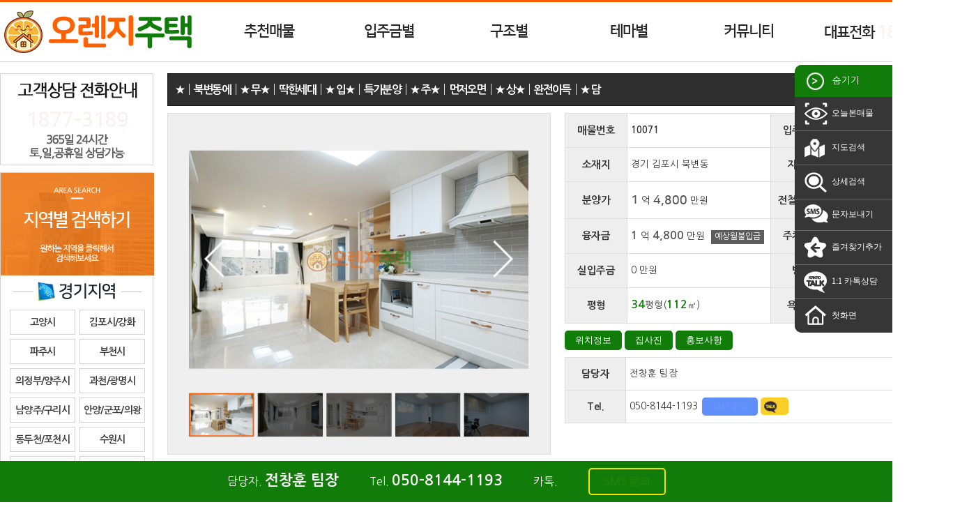

--- FILE ---
content_type: text/html
request_url: https://crhousing.co.kr/info_view.php?idx=959
body_size: 64003
content:
<!doctype html>
<html>
  <head>
    <meta http-equiv="cache-control" content="no-cache">
    <meta http-equiv="pragma" content="no-cache">
    <meta http-equiv='X-UA-Compatible' content='IE=10' >
    <meta http-equiv='Content-Type' content='text/html; charset=euc-kr' >
    <meta name='viewport' content='width=device-width' >
    <meta http-equiv='imagetoolbar' content='no' >
    <link rel="stylesheet" href="https://use.fontawesome.com/releases/v5.0.13/css/all.css" integrity="sha384-DNOHZ68U8hZfKXOrtjWvjxusGo9WQnrNx2sqG0tfsghAvtVlRW3tvkXWZh58N9jp" crossorigin="anonymous">
    <link href="https://fonts.googleapis.com/css?family=Nanum+Gothic:400,700&amp;subset=korean" rel="stylesheet">
    <link href='sswebplus.css' rel='stylesheet' type='text/css' >
    <script src="js/jquery-1.7.min.js"></script>
    <script src="js/sswebplus.js"></script>
    <title>★┃북변동에┃★&nbsp;&nbsp;&nbsp; 무
&nbsp;
★┃딱한세대┃★&nbsp;&nbsp;&nbsp; 입
&nbsp;
★┃특가분양┃★&nbsp;&nbsp;&nbsp; 주
&nbsp;
★┃먼저오면┃★&nbsp;&nbsp;&nbsp; 상
&nbsp;
★┃완전이득┃★&nbsp;&nbsp;&nbsp; 담  / 오렌지주택</title>
    <meta property="og:type" content="website">
    <meta property="og:title" content="★┃북변동에┃★&nbsp;&nbsp;&nbsp; 무
&nbsp;
★┃딱한세대┃★&nbsp;&nbsp;&nbsp; 입
&nbsp;
★┃특가분양┃★&nbsp;&nbsp;&nbsp; 주
&nbsp;
★┃먼저오면┃★&nbsp;&nbsp;&nbsp; 상
&nbsp;
★┃완전이득┃★&nbsp;&nbsp;&nbsp; 담  / 오렌지주택">
    <meta property="og:description" content="★┃북변동에┃★&nbsp;&nbsp;&nbsp; 무
&nbsp;
★┃딱한세대┃★&nbsp;&nbsp;&nbsp; 입
&nbsp;
★┃특가분양┃★&nbsp;&nbsp;&nbsp; 주
&nbsp;
★┃먼저오면┃★&nbsp;&nbsp;&nbsp; 상
&nbsp;
★┃완전이득┃★&nbsp;&nbsp;&nbsp; 담  / 신축빌라를 한눈에 오렌지주택 서울/경기/인천 신축빌라 분양전문, 24시간 상담, 고객만족도 1등, 오렌지주택, 신축빌라 정보 오렌지주택 당근주택">
    <meta property="og:url" content="include_domain">
    <link rel="canonical" href="https://crhousing.co.kr">
    <meta name="keywords" content="★┃북변동에┃★&nbsp;&nbsp;&nbsp; 무
&nbsp;
★┃딱한세대┃★&nbsp;&nbsp;&nbsp; 입
&nbsp;
★┃특가분양┃★&nbsp;&nbsp;&nbsp; 주
&nbsp;
★┃먼저오면┃★&nbsp;&nbsp;&nbsp; 상
&nbsp;
★┃완전이득┃★&nbsp;&nbsp;&nbsp; 담  / 신축빌라를 한눈에 오렌지주택 서울/경기/인천 신축빌라 분양전문, 24시간 상담, 고객만족도 1등, 오렌지주택, 신축빌라 정보 오렌지주택 당근주택">
    <meta name="description" content="★┃북변동에┃★&nbsp;&nbsp;&nbsp; 무
&nbsp;
★┃딱한세대┃★&nbsp;&nbsp;&nbsp; 입
&nbsp;
★┃특가분양┃★&nbsp;&nbsp;&nbsp; 주
&nbsp;
★┃먼저오면┃★&nbsp;&nbsp;&nbsp; 상
&nbsp;
★┃완전이득┃★&nbsp;&nbsp;&nbsp; 담  / 신축빌라를 한눈에 오렌지주택 서울/경기/인천 신축빌라 분양전문, 24시간 상담, 고객만족도 1등, 오렌지주택, 신축빌라 정보 오렌지주택 당근주택">

    <!-- Google Tag Manager -->
    <script>(function(w,d,s,l,i){w[l]=w[l]||[];w[l].push({'gtm.start':
    new Date().getTime(),event:'gtm.js'});var f=d.getElementsByTagName(s)[0],
    j=d.createElement(s),dl=l!='dataLayer'?'&l='+l:'';j.async=true;j.src=
    'https://www.googletagmanager.com/gtm.js?id='+i+dl;f.parentNode.insertBefore(j,f);
    })(window,document,'script','dataLayer','GTM-KZ2VV87');</script>
    <!-- End Google Tag Manager -->

    <!-- Global site tag (gtag.js) - Google Analytics -->
    <script async src="https://www.googletagmanager.com/gtag/js?id=UA-158819096-1"></script>
    <script>
      window.dataLayer = window.dataLayer || [];
      function gtag(){dataLayer.push(arguments);}
      gtag('js', new Date());

      gtag('config', 'UA-158819096-1');
    </script>
  </head>
  <body oncontextmenu="return false" onselectstart="return false" ondragstart="return false">
    <!-- Google Tag Manager -->
    <script>(function(w,d,s,l,i){w[l]=w[l]||[];w[l].push({'gtm.start':
    new Date().getTime(),event:'gtm.js'});var f=d.getElementsByTagName(s)[0],
    j=d.createElement(s),dl=l!='dataLayer'?'&l='+l:'';j.async=true;j.src=
    'https://www.googletagmanager.com/gtm.js?id='+i+dl;f.parentNode.insertBefore(j,f);
    })(window,document,'script','dataLayer','GTM-KZ2VV87');</script>
    <!-- End Google Tag Manager -->
    <div id="blank_layer"></div>
    <div id="area_header">
      <div id="top_navi">
        <div id="top_logo" onmouseover="javascript:get_topsubmenu_item('','')"><a href="index.php" target="_self" onfocus="this.blur();"><img src="/img/info/logo.png" alt="솔라디자인"></a></div>
        <ul id="top_menubar">
          <li class="menu_item" id="topmenu_recom"><a href="#" target="_self" onfocus="this.blur();" onmouseover="javascript:get_topsubmenu_item(this,'recom')">추천매물</a></li>
          <li class="menu_item" id="topmenu_sil_moneyi"><a href="#" target="_self" onfocus="this.blur();" onmouseover="javascript:get_topsubmenu_item(this,'sil_moneyi')">입주금별</a></li>
          <li class="menu_item" id="topmenu_roomi"><a href="#" target="_self" onfocus="this.blur();" onmouseover="javascript:get_topsubmenu_item(this,'roomi')" target="_self" onfocus="this.blur();">구조별</a></li>
          <li class="menu_item" id="topmenu_themai"><a href="#" target="_self" onfocus="this.blur();" onmouseover="javascript:get_topsubmenu_item(this,'themai')" target="_self" onfocus="this.blur();">테마별</a></li>
          <li class="menu_item" id="topmenu_community"><a href="#" target="_self" onfocus="this.blur();" onmouseover="javascript:get_topsubmenu_item(this,'community')" target="_self" onfocus="this.blur();">커뮤니티</a></li>
          <li class="menu_item"><a style="width:240px;">대표전화 <span class="blink point">1877-3189</span></a></li>
          <div class="clear_left"></div>
        </ul>
        <div class="clear_left"></div>
      </div>
      <div class="top_submenu" id="submenu_recom">
        <a href="info_list.php?good3=1" target="_self" onfocus="this.blur();"><dd class="sub_menu_item">·&nbsp;&nbsp;인기매물</dd></a>
        <a href="info_list.php?good2=1" target="_self" onfocus="this.blur();"><dd class="sub_menu_item">·&nbsp;&nbsp;급매물</dd></a>
        <a href="info_list.php?good1=1" target="_self" onfocus="this.blur();"><dd class="sub_menu_item">·&nbsp;&nbsp;최저실입주금</dd></a>
        <a href="info_list.php?good6=1" target="_self" onfocus="this.blur();"><dd class="sub_menu_item">·&nbsp;&nbsp;타운하우스&전원주택</dd></a>
      </div>
      <dl class="top_submenu" id="submenu_sil_moneyi">
                <a href="info_list.php?sil_moneyi=thema5" target="_self" onfocus="this.blur();"><dd class="sub_menu_item">·&nbsp;&nbsp;무입주금</dd></a>
                <a href="info_list.php?sil_moneyi=-1000" target="_self" onfocus="this.blur();"><dd class="sub_menu_item">·&nbsp;&nbsp;1,000만원 이하</dd></a>
                <a href="info_list.php?sil_moneyi=1000-2000" target="_self" onfocus="this.blur();"><dd class="sub_menu_item">·&nbsp;&nbsp;2,000만원 이하</dd></a>
                <a href="info_list.php?sil_moneyi=2000-3000" target="_self" onfocus="this.blur();"><dd class="sub_menu_item">·&nbsp;&nbsp;3,000만원 이하</dd></a>
                <a href="info_list.php?sil_moneyi=3000-5000" target="_self" onfocus="this.blur();"><dd class="sub_menu_item">·&nbsp;&nbsp;5,000만원 이하</dd></a>
                <a href="info_list.php?sil_moneyi=5000-" target="_self" onfocus="this.blur();"><dd class="sub_menu_item">·&nbsp;&nbsp;5,000만원 이상</dd></a>
              </dl>
      <dl class="top_submenu" id="submenu_roomi">
                <a href="info_list.php?roomi=1" target="_self" onfocus="this.blur();"><dd class="sub_menu_item">·&nbsp;&nbsp;원룸</dd></a>
                <a href="info_list.php?roomi=2" target="_self" onfocus="this.blur();"><dd class="sub_menu_item">·&nbsp;&nbsp;투룸</dd></a>
                <a href="info_list.php?roomi=3" target="_self" onfocus="this.blur();"><dd class="sub_menu_item">·&nbsp;&nbsp;쓰리룸</dd></a>
                <a href="info_list.php?roomi=4룸/복층" target="_self" onfocus="this.blur();"><dd class="sub_menu_item">·&nbsp;&nbsp;4룸/복층</dd></a>
              </dl>
      <dl class="top_submenu" id="submenu_themai">
                <a href="info_list.php?themai=10" target="_self" onfocus="this.blur();"><dd class="sub_menu_item">·&nbsp;&nbsp;테라스/통베란다</dd></a>
                <a href="info_list.php?themai=6" target="_self" onfocus="this.blur();"><dd class="sub_menu_item">·&nbsp;&nbsp;신혼부부추천</dd></a>
                <a href="info_list.php?themai=7" target="_self" onfocus="this.blur();"><dd class="sub_menu_item">·&nbsp;&nbsp;역세권추천</dd></a>
                <a href="info_list.php?themai=category91" target="_self" onfocus="this.blur();"><dd class="sub_menu_item">·&nbsp;&nbsp;아파트매물</dd></a>
                <a href="info_list.php?themai=good6" target="_self" onfocus="this.blur();"><dd class="sub_menu_item">·&nbsp;&nbsp;타운하우스&전원주택</dd></a>
              </dl>
      <div class="top_submenu" id="submenu_community">
        <a href="board.php?m_idx=1" target="_self" onfocus="this.blur();"><dd class="sub_menu_item">·&nbsp;&nbsp;질문과답변</dd></a>
        <a href="board.php?m_idx=2" target="_self" onfocus="this.blur();"><dd class="sub_menu_item">·&nbsp;&nbsp;부동산지식창고</dd></a>
        <a href="board.php?m_idx=4&m_page=plus" target="_self" onfocus="this.blur();"><dd class="sub_menu_item">·&nbsp;&nbsp;빌라투어신청</dd></a>
      </div>
    </div>
    <div id="header_blank"></div>
    <div id="blackout"></div>
        <script> var imsi_header_h = $("#area_header").height();</script>
        <div id="area_body" onmouseover="javascript:get_topsubmenu_item('','')">
      <div id="contents_left"><dl id="left_items">
  <dd class="left_item" style="height:132px; padding-top:50px; background-image:url('/img/left/call_bg.gif');">
    <div id="left_tel"><span class="blink">1877-3189</span></div>
  </dd>

  <dd class="left_item">
    <div><img src="/img/left/area_top.gif"></div>
    <dl class='left_area'><a href='info_list.php?sii=%B0%E6%B1%E2' target='_self' onfocus='this.blur();'><dd class='area_d1 area_gu'><img src='/img/left/area02.gif' /></dd></a><a href='info_list.php?sii=%B0%E6%B1%E2&gui=%B0%ED%BE%E7%BD%C3' target='_self' onfocus='this.blur();'><dd class='area_d2'><div class='area_txt  area_dong'>고양시</div></dd></a><a href='info_list.php?sii=%B1%E2%C5%B8&gui=%B1%E8%C6%F7%BD%C3%2F%B0%AD%C8%AD%B1%BA' target='_self' onfocus='this.blur();'><dd class='area_d2'><div class='area_txt  area_dong'>김포시/강화</div></dd></a><a href='info_list.php?sii=%B0%E6%B1%E2&gui=%C6%C4%C1%D6%BD%C3' target='_self' onfocus='this.blur();'><dd class='area_d2'><div class='area_txt  area_dong'>파주시</div></dd></a><a href='info_list.php?sii=%B0%E6%B1%E2&gui=%BA%CE%C3%B5%BD%C3' target='_self' onfocus='this.blur();'><dd class='area_d2'><div class='area_txt  area_dong'>부천시</div></dd></a><a href='info_list.php?sii=%B0%E6%B1%E2&gui=%C0%C7%C1%A4%BA%CE%2F%BE%E7%C1%D6%BD%C3' target='_self' onfocus='this.blur();'><dd class='area_d2'><div class='area_txt  area_dong'>의정부/양주시</div></dd></a><a href='info_list.php?sii=%B0%E6%B1%E2&gui=%B0%FA%C3%B5%BD%C3%2F%B1%A4%B8%ED%BD%C3' target='_self' onfocus='this.blur();'><dd class='area_d2'><div class='area_txt  area_dong'>과천/광명시</div></dd></a><a href='info_list.php?sii=%B0%E6%B1%E2&gui=%B3%B2%BE%E7%C1%D6%BD%C3%2F%B1%B8%B8%AE%BD%C3' target='_self' onfocus='this.blur();'><dd class='area_d2'><div class='area_txt  area_dong'>남양주/구리시</div></dd></a><a href='info_list.php?sii=%B0%E6%B1%E2&gui=%BE%C8%BE%E7%BD%C3%2F%B1%BA%C6%F7%BD%C3%2F%C0%C7%BF%D5%BD%C3' target='_self' onfocus='this.blur();'><dd class='area_d2'><div class='area_txt  area_dong'>안양/군포/의왕</div></dd></a><a href='info_list.php?sii=%B0%E6%B1%E2&gui=%B5%BF%B5%CE%C3%B5%BD%C3%2F%C6%F7%C3%B5%BD%C3' target='_self' onfocus='this.blur();'><dd class='area_d2'><div class='area_txt  area_dong'>동두천/포천시</div></dd></a><a href='info_list.php?sii=%B0%E6%B1%E2&gui=%BC%F6%BF%F8%BD%C3' target='_self' onfocus='this.blur();'><dd class='area_d2'><div class='area_txt  area_dong'>수원시</div></dd></a><a href='info_list.php?sii=%B0%E6%B1%E2&gui=%BC%BA%B3%B2%BD%C3%2F%C7%CF%B3%B2%BD%C3' target='_self' onfocus='this.blur();'><dd class='area_d2'><div class='area_txt  area_dong'>성남/하남시</div></dd></a><a href='info_list.php?sii=%B0%E6%B1%E2&gui=%BD%C3%C8%EF%BD%C3%2F%BE%C8%BB%EA%BD%C3' target='_self' onfocus='this.blur();'><dd class='area_d2'><div class='area_txt  area_dong'>시흥/안산시</div></dd></a><a href='info_list.php?sii=%B0%E6%B1%E2&gui=%B1%A4%C1%D6%BD%C3' target='_self' onfocus='this.blur();'><dd class='area_d2'><div class='area_txt  area_dong'>광주시</div></dd></a><a href='info_list.php?sii=%B0%E6%B1%E2&gui=%BF%C0%BB%EA%BD%C3%2F%C8%AD%BC%BA%BD%C3' target='_self' onfocus='this.blur();'><dd class='area_d2'><div class='area_txt  area_dong'>오산/화성시</div></dd></a><a href='info_list.php?sii=%B0%E6%B1%E2&gui=%BF%EB%C0%CE%BD%C3' target='_self' onfocus='this.blur();'><dd class='area_d2'><div class='area_txt  area_dong'>용인시</div></dd></a><a href='info_list.php?sii=%B0%E6%B1%E2&gui=%BF%A9%C1%D6%BD%C3%2F%BE%E7%C6%F2%B1%BA' target='_self' onfocus='this.blur();'><dd class='area_d2'><div class='area_txt  area_dong'>여주/양평군</div></dd></a><a href='info_list.php?sii=%B0%E6%B1%E2&gui=%C0%CC%C3%B5%BD%C3' target='_self' onfocus='this.blur();'><dd class='area_d2'><div class='area_txt  area_dong'>이천시</div></dd></a><a href='info_list.php?sii=%B1%E2%C5%B8&gui=%C6%F2%C5%C3%BD%C3%2F%C3%B5%BE%C8%BD%C3%2F%BE%C8%BC%BA%BD%C3' target='_self' onfocus='this.blur();'><dd class='area_d2'><div class='area_txt  area_dong'>평택/천안/안성</div></dd></a><div style='clear:left;'></div></dl><dl class='left_area'><a href='info_list.php?sii=%C0%CE%C3%B5' target='_self' onfocus='this.blur();'><dd class='area_d1 area_gu'><img src='/img/left/area03.gif' /></dd></a><a href='info_list.php?sii=%C0%CE%C3%B5&gui=%B0%E8%BE%E7%B1%B8' target='_self' onfocus='this.blur();'><dd class='area_d2'><div class='area_txt  area_dong'>계양구</div></dd></a><a href='info_list.php?sii=%C0%CE%C3%B5&gui=%BC%AD%B1%B8' target='_self' onfocus='this.blur();'><dd class='area_d2'><div class='area_txt  area_dong'>서구</div></dd></a><a href='info_list.php?sii=%C0%CE%C3%B5&gui=%B3%B2%B1%B8' target='_self' onfocus='this.blur();'><dd class='area_d2'><div class='area_txt  area_dong'>남구</div></dd></a><a href='info_list.php?sii=%C0%CE%C3%B5&gui=%B3%B2%B5%BF%B1%B8' target='_self' onfocus='this.blur();'><dd class='area_d2'><div class='area_txt  area_dong'>남동구</div></dd></a><a href='info_list.php?sii=%C0%CE%C3%B5&gui=%BA%CE%C6%F2%B1%B8' target='_self' onfocus='this.blur();'><dd class='area_d2'><div class='area_txt  area_dong'>부평구</div></dd></a><a href='info_list.php?sii=%C0%CE%C3%B5&gui=%B5%BF%B1%B8%2F%BF%AC%BC%F6%B1%B8%2F%C1%DF%B1%B8' target='_self' onfocus='this.blur();'><dd class='area_d2'><div class='area_txt  area_dong'>동구/연수/중구</div></dd></a><div style='clear:left;'></div></dl><dl class='left_area'><a href='info_list.php?sii=%BC%AD%BF%EF' target='_self' onfocus='this.blur();'><dd class='area_d1 area_gu'><img src='/img/left/area01.gif' /></dd></a><a href='info_list.php?sii=%BC%AD%BF%EF&gui=%C0%BA%C6%F2%B1%B8' target='_self' onfocus='this.blur();'><dd class='area_d2'><div class='area_txt  area_dong'>은평구</div></dd></a><a href='info_list.php?sii=%BC%AD%BF%EF&gui=%B0%AD%BC%AD%B1%B8' target='_self' onfocus='this.blur();'><dd class='area_d2'><div class='area_txt  area_dong'>강서구</div></dd></a><a href='info_list.php?sii=%BC%AD%BF%EF&gui=%B8%B6%C6%F7%B1%B8%2F%BC%AD%B4%EB%B9%AE%B1%B8' target='_self' onfocus='this.blur();'><dd class='area_d2'><div class='area_txt  area_dong'>마포/서대문구</div></dd></a><a href='info_list.php?sii=%BC%AD%BF%EF&gui=%BE%E7%C3%B5%B1%B8' target='_self' onfocus='this.blur();'><dd class='area_d2'><div class='area_txt  area_dong'>양천구</div></dd></a><a href='info_list.php?sii=%BC%AD%BF%EF&gui=%B0%AD%BA%CF%B1%B8%2F%B5%B5%BA%C0%B1%B8' target='_self' onfocus='this.blur();'><dd class='area_d2'><div class='area_txt  area_dong'>강북/도봉구</div></dd></a><a href='info_list.php?sii=%BC%AD%BF%EF&gui=%B1%B8%B7%CE%B1%B8' target='_self' onfocus='this.blur();'><dd class='area_d2'><div class='area_txt  area_dong'>구로구</div></dd></a><a href='info_list.php?sii=%BC%AD%BF%EF&gui=%B3%EB%BF%F8%B1%B8%2F%C1%DF%B6%FB%B1%B8' target='_self' onfocus='this.blur();'><dd class='area_d2'><div class='area_txt  area_dong'>노원/중랑구</div></dd></a><a href='info_list.php?sii=%BC%AD%BF%EF&gui=%B1%DD%C3%B5%B1%B8' target='_self' onfocus='this.blur();'><dd class='area_d2'><div class='area_txt  area_dong'>금천구</div></dd></a><a href='info_list.php?sii=%BC%AD%BF%EF&gui=%B5%BF%B4%EB%B9%AE%B1%B8%2F%BC%BA%BA%CF%B1%B8' target='_self' onfocus='this.blur();'><dd class='area_d2'><div class='area_txt  area_dong'>동대문/성북구</div></dd></a><a href='info_list.php?sii=%BC%AD%BF%EF&gui=%B0%FC%BE%C7%B1%B8' target='_self' onfocus='this.blur();'><dd class='area_d2'><div class='area_txt  area_dong'>관악구</div></dd></a><a href='info_list.php?sii=%BC%AD%BF%EF&gui=%BC%BA%B5%BF%B1%B8%2F%B1%A4%C1%F8%B1%B8' target='_self' onfocus='this.blur();'><dd class='area_d2'><div class='area_txt  area_dong'>성동/광진구</div></dd></a><a href='info_list.php?sii=%BC%AD%BF%EF&gui=%B5%BF%C0%DB%B1%B8%2F%BF%B5%B5%EE%C6%F7%B1%B8' target='_self' onfocus='this.blur();'><dd class='area_d2'><div class='area_txt  area_dong'>동작/영등포구</div></dd></a><a href='info_list.php?sii=%BC%AD%BF%EF&gui=%C1%BE%B7%CE%B1%B8%2F%BF%EB%BB%EA%B1%B8%2F%C1%DF%B1%B8' target='_self' onfocus='this.blur();'><dd class='area_d2'><div class='area_txt  area_dong'>종로/용산/중구</div></dd></a><a href='info_list.php?sii=%BC%AD%BF%EF&gui=%B0%AD%B5%BF%B1%B8' target='_self' onfocus='this.blur();'><dd class='area_d2'><div class='area_txt  area_dong'>강동구</div></dd></a><a href='info_list.php?sii=%BC%AD%BF%EF&gui=%B0%AD%B3%B2%B1%B8%2F%BC%AD%C3%CA%B1%B8%2F%BC%DB%C6%C4%B1%B8' target='_self' onfocus='this.blur();'><dd class='area_d2'><div class='area_txt  area_dong'>강남/서초/송파</div></dd></a><div style='clear:left;'></div></dl>  </dd>

  <a href="javascript:show_top_main('sms')" target="_self" onfocus="this.blur();"><dd class="left_item" style="height:144px; background-image:url('/img/left/sms.gif');"></dd></a>

  <a href="page.php?notice_type=staff" target="_self" onfocus="this.blur();" style="display:none;"><dd class="left_item" style="height:142px; background-image:url('/img/left/staff.gif');"></dd></a>

  <dd class="left_item" style="height:132px; background-image:url('/img/left/naver.gif');"></dd>

  <dd class="left_item" style="height:132px; padding-top:60px; background-image:url('/img/left/calculator.gif');">
    <p style="margin:3px 0;"><input type="text" class="cal_size1" name="cal_size_mp1" style="width:75px;" onkeyup="calculator_size('mp',this.value)"> ㎡ = <input type="text" class="cal_size2" name="cal_size_mp2" style="width:65px;" readonly> 평</p>
    <p style="margin:3px 0;"><input type="text" class="cal_size1" name="cal_size_pm1" style="width:65px;" onkeyup="calculator_size('pm',this.value)"> 평 = <input type="text" class="cal_size2" name="cal_size_pm2" style="width:75px;" readonly> ㎡</p>
  </dd>

    <a href="http://molit.go.kr" target="_blank" onfocus="this.blur();"><dd class="left_item" style="height:49px; margin:3px 0; background-image:url('/img/left/link_01.gif');'"></dd></a>
    <a href="http://www.iros.go.kr" target="_blank" onfocus="this.blur();"><dd class="left_item" style="height:49px; margin:3px 0; background-image:url('/img/left/link_02.gif');'"></dd></a>
    <a href="http://nts.go.kr" target="_blank" onfocus="this.blur();"><dd class="left_item" style="height:49px; margin:3px 0; background-image:url('/img/left/link_03.gif');'"></dd></a>
    <a href="http://gov.kr" target="_blank" onfocus="this.blur();"><dd class="left_item" style="height:49px; margin:3px 0; background-image:url('/img/left/link_04.gif');'"></dd></a>
    <a href="http://lh.or.kr" target="_blank" onfocus="this.blur();"><dd class="left_item" style="height:49px; margin:3px 0; background-image:url('/img/left/link_05.gif');'"></dd></a>
    <a href="http://seereal.lh.or.kr" target="_blank" onfocus="this.blur();"><dd class="left_item" style="height:49px; margin:3px 0; background-image:url('/img/left/link_06.gif');'"></dd></a>
  
  <dd class="left_item" id="left_visitor" style="margin-top:10px;">
        <div id="visitor_area">
      <div class="visitor_item">오늘</div>
      <div class="visitor_value"><strong>1,656</strong> 명</div>
      <div class="clear_both" style="width:100%; height:5px;"></div>
      <div class="visitor_item">전체</div>
      <div class="visitor_value"><strong>2,451,074</strong> 명</div>
      <div class="clear_both"></div>
    </div>
  </dd>
</dl>
<script>
function calculator_size( calculator_id , calculator_value ) {
  var imsi_calculator_result;
  var zari = 2;
  var check_dot;
  var calculator_result;
  switch( calculator_id ) {
    case "mp" :
      imsi_calculator_result = String(parseFloat( calculator_value * 0.3025 ));
      check_dot = imsi_calculator_result.indexOf(".");
      calculator_result = imsi_calculator_result.substring( 0 , zari + check_dot + 1 );
      $("input[name=cal_size_mp2").val( calculator_result );
    break;
    case "pm" :
      imsi_calculator_result = String(parseFloat( calculator_value * 3.3058 ));
      check_dot = imsi_calculator_result.indexOf(".");
      calculator_result = imsi_calculator_result.substring( 0 , zari + check_dot + 1 );
      $("input[name=cal_size_pm2").val( calculator_result );
    break;
  }
}
</script></div>
      <div id="contents_right"><dl class="right_menu">
  <dt><img src="/img/right/ico_click_r.png" align="absmiddle"> 숨기기</dt>
  <dd onclick="window.location='info_list.php?today_view=1';"><img src="/img/right/ico_today.png" align="absmiddle"> 오늘본매물</dd>
  <dd onclick="javascript:show_top_main('map')"><img src="/img/right/ico_map.png" align="absmiddle"> 지도검색</dd>
  <dd onclick="javascript:show_top_main('search')"><img src="/img/right/ico_search.png" align="absmiddle"> 상세검색</dd>
  <dd onclick="javascript:show_top_main('sms')"><img src="/img/right/ico_sms.png" align="absmiddle"> 문자보내기</dd>
  <dd onclick="javascript:addfavorites('신축빌라를 한눈에 오렌지주택','https://crhousing.co.kr');"><img src="/img/right/ico_favorites.png" align="absmiddle"> 즐겨찾기추가</dd>
  <dd onclick="javascript:window.open('https://pf.kakao.com/_Uxjpub/chat');"><img src="/img/right/ico_kakao.png" align="absmiddle"> 1:1 카톡상담</dd>
  <dd onclick="window.location='index.php';"><img src="/img/right/ico_home.png" align="absmiddle"> 첫화면</dd>
</dl></div>
      <div id="contents_body">
        <style>
.finance_interest_tip { margin-left:5px; padding:3px 5px 5px; border:0; background-color:#5d5d5d; font-size:9pt; color:#fff; word-break:break-all; cursor:pointer; }
[data-tooltip-text]:hover {	position: relative; }
[data-tooltip-text]:after {
  position: absolute; top: 90%; left: -9999px; opacity: 0;
  width: 270px;
  margin-bottom: 10px; padding: 7px 12px;
  font-size: 9pt; color: #FFFFFF; word-wrap: break-word;
  -webkit-transition: bottom .3s ease-in-out, opacity .3s ease-in-out; -moz-transition: bottom .3s ease-in-out, opacity .3s ease-in-out; transition: bottom .3s ease-in-out, opacity .3s ease-in-out;
  background-color: rgba(0, 0, 0, 0.8);
  -webkit-box-shadow: 0px 0px 3px 1px rgba(50, 50, 50, 0.4); -moz-box-shadow: 0px 0px 3px 1px rgba(50, 50, 50, 0.4); box-shadow: 0px 0px 3px 1px rgba(50, 50, 50, 0.4);
  -webkit-border-radius: 5px; -moz-border-radius: 5px; border-radius: 5px;
  z-index: 9999;
  content: attr(data-tooltip-text);
}

[data-tooltip-text]:hover:after { top: 130%; left: 0; opacity: 1; }
</style>
<script src="js/info_view.js"></script>
<script>top_blank_h();</script>
<div id="maemul_view_area">
  <!-- 제목 -->
  <div id="info_maemul_title">★┃북변동에┃★ 무★┃딱한세대┃★ 입★┃특가분양┃★ 주★┃먼저오면┃★ 상★┃완전이득┃★ 담 </div>
  <div class="clear_left"></div>
  <!-- 사진정보 -->
  <div id="maemul_pic"><script type="text/javascript" src="./js/jssor.slider.mini.js"></script>
<script type="text/javascript" src="./js/maemul_pic_jssor_slider_config.js"></script>
<style>
  /* jssor slider thumbnail navigator skin 02 css */
  /*
  .jssort02 .p            (normal)
  .jssort02 .p:hover      (normal mouseover)
  .jssort02 .p.pav        (active)
  .jssort02 .p.pdn        (mousedown)
  */
  /* size of thumbnail navigator container */
  .jssort02 { position: absolute; width: 480px; height: 78px; }

  .jssort02 .p { position: absolute; top: 5px; left: 0; width: 94px; height: 63px; }

  .jssort02 .t { position: absolute; top: 0; left: 0; width: 100%; height: 100%; border: none; }

  .jssort02 .w { position: absolute; top: 0px; left: 0px; width: 100%; height: 100%; }

  .jssort02 .c { position: absolute; top: 0px; left: 0px; width: 94px; height: 63px; background:rgba(0,0,0,0.6); }

  .jssort02 .pav .c { top: 0px; _top: 0px; left: 0px; _left: 0px; width: 94px; height: 63px; border:2px solid #ff5f00; background:rgba(0,0,0,0); }

  .jssort02 .p:hover .c { top: 0px; left: 0px; width: 94px; height: 63px; border:2px solid #ff5f00; background:rgba(0,0,0,0); }

  .jssort02 .p.pdn .c { width: 94px; height: 63px; border:2px solid #ff5f00; background:rgba(0,0,0,0); }

  /* ie quirks mode adjust */
  * html .jssort02 .c, * html .jssort02 .pdn .c, * html .jssort02 .pav .c { width /**/: 94px; height /**/: 63px; }


.jssora21l, .jssora21r {
	display: block;
	position: absolute;
	/* size of arrow element */
	width: 55px;
	height: 55px;
	cursor: pointer;
	background: url('/img/info/a21.png') center center no-repeat;
	overflow: hidden;
}
.jssora21l { background-position: -3px -33px; }
.jssora21r { background-position: -63px -33px; }
.jssora21l:hover { background-position: -123px -33px; }
.jssora21r:hover { background-position: -183px -33px; }
.jssora21l.jssora21ldn { background-position: -243px -33px; }
.jssora21r.jssora21rdn { background-position: -303px -33px; }
</style><div id="maemul_pic_slider_container" style="position: relative; top: 0px; left: 0px; width: 550px; height: 490px; background: #efefef; overflow: hidden;">
  <div u="loading" style="position: absolute; top: 0px; left: 0px;">
    <div style="filter: alpha(opacity=70); opacity:0.7; position: absolute; display: block; background-color: #000000; top: 0px; left: 0px;width: 100%;height:100%;"></div>
    <div style="position: absolute; display: block; background: url('/img/info/loading.gif') no-repeat center center; top: 0px; left: 0px;width: 100%;height:100%;"></div>
  </div>
  <div u="slides" style="cursor: normal; position: absolute; left: 30px; top: 30px; width: 489px; height: 360px; overflow: hidden;">
        <div>
            <div u="caption" t="NO" style="position:absolute; top:0; left:0; width:489px; height:360px; background-image:url('/img/info/no.png'); background-size:contain; background-position:center center; z-index:4;"></div>
      <img u="image" src="/data/maemul/big/0418632001566462499.jpg" />
      <img u="thumb" src="/data/maemul/mid/0418632001566462499.jpg" />
    </div>
        <div>
            <div u="caption" t="NO" style="position:absolute; top:0; left:0; width:489px; height:360px; background-image:url('/img/info/no.png'); background-size:contain; background-position:center center; z-index:4;"></div>
      <img u="image" src="/data/maemul/big/0496653001566462499.jpg" />
      <img u="thumb" src="/data/maemul/mid/0496653001566462499.jpg" />
    </div>
        <div>
            <div u="caption" t="NO" style="position:absolute; top:0; left:0; width:489px; height:360px; background-image:url('/img/info/no.png'); background-size:contain; background-position:center center; z-index:4;"></div>
      <img u="image" src="/data/maemul/big/0564881001566462499.jpg" />
      <img u="thumb" src="/data/maemul/mid/0564881001566462499.jpg" />
    </div>
        <div>
            <div u="caption" t="NO" style="position:absolute; top:0; left:0; width:489px; height:360px; background-image:url('/img/info/no.png'); background-size:contain; background-position:center center; z-index:4;"></div>
      <img u="image" src="/data/maemul/big/0629079001566462499.jpg" />
      <img u="thumb" src="/data/maemul/mid/0629079001566462499.jpg" />
    </div>
        <div>
            <div u="caption" t="NO" style="position:absolute; top:0; left:0; width:489px; height:360px; background-image:url('/img/info/no.png'); background-size:contain; background-position:center center; z-index:4;"></div>
      <img u="image" src="/data/maemul/big/0692016001566462499.jpg" />
      <img u="thumb" src="/data/maemul/mid/0692016001566462499.jpg" />
    </div>
      </div>
  <div u="thumbnavigator" class="jssort02" style="left:30px; bottom: 10px; width:480px;">
    <div u="slides" style="margin-top:0; cursor: pointer;">
      <div u="prototype" class="p">
        <div class=w><div u="thumbnailtemplate" class="t"></div></div>
        <div class=c></div>
      </div>
    </div>
  </div>
  <span u="arrowleft" class="jssora21l" style="top: 182px; left: 40px;"></span>
  <span u="arrowright" class="jssora21r" style="top: 182px; right: 40px;"></span>
</div>
</div>
  <!-- 기본정보 -->
  <table class="info_box" id="basic_info">
    <tr><td class='info_t info_13 info_c'>매물번호</td><td class='info_i info_37 info_code'>10071</td><td class='info_t info_13 info_c'>입주일자</td><td class='info_i info_37'>즉시입주</td></tr>
<tr><td class='info_t info_13 info_c'>소재지</td><td class='info_i info_37 info_address'>경기 김포시 북변동 </td><td class='info_t info_13 info_c'>지하철</td><td class='info_i info_37 info_train'></td></tr>
<tr><td class='info_t info_13 info_c'>분양가</td><td class='info_i info_37'><span class=num_money_bun>1</span> <span class=type_money>억</span> <span class=num_money_bun>4,800</span><span class=type_money> 만원</span></td><td class='info_t info_13 info_c'>전철역까지</td><td class='info_i info_37'>5분</td></tr>
<tr><td class='info_t info_13 info_c'>융자금</td><td class='info_i info_37'><span class=num_money_fin>1</span> <span class=type_money>억</span> <span class=num_money_fin>4,800</span><span class=type_money> 만원</span> <span class='finance_interest_tip' data-tooltip-text='원리금균등상환 기준(연3.7%고정이율 / 360개월) 예상 월 상환금 약 68 만원'>예상월불입금</span></td><td class='info_t info_13 info_c'>주차여부</td><td class='info_i info_37'>100%</td></tr>
<tr><td class='info_t info_13 info_c'>실입주금</td><td class='info_i info_37'><span>0</span><span class=type_money> 만원</span></td><td class='info_t info_13 info_c'>방수</td><td class='info_i info_37 info_room'>3 개 </td></tr>
<tr><td class='info_t info_13 info_c'>평형</td><td class='info_i info_37 info_size'><strong>34</strong>평형(<strong>112</strong>㎡)</td><td class='info_t info_13 info_c'>욕실수</td><td class='info_i info_37 info_room'>2 개</td></tr>
  </table>
  <div id="view_item_btns">
    <a href="javascript:setScrollPoint('location')"><button>위치정보</button></a>        <a href="javascript:setScrollPoint('pic')"><button>집사진</button></a>
    <a href="javascript:setScrollPoint('memo')"><button>홍보사항</button></a>
  </div>
  <table class="info_box" id="writer_box">
    <tr>
      <td class="info_t info_13 info_c">담당자</td>
      <td class="info_i info_87">전창훈 팀장</td>
    </tr>
    <tr>
      <td class="info_t info_13 info_c">Tel.</td>
      <td class="info_i info_87">
        050-8144-1193        <span class="btn_info_sms" style="cursor:pointer;" onclick="show_top_main('sms')"><span class="blink">SMS 문의</span></span>
        <span class='kakao'></span>
      </td>
    </tr>
  </table>
  <div class="clear_both"></div>
  <div><dl class="info_tabs"></dl></div>
  <div id="info_tabs_blank"></div>
  <!-- 위치정보 -->
    <table class="info_box" id="info_location" style="border-bottom:0;">
    <caption><div class="info_title">위치정보</div></caption>
    <tr>
      <td class="info_i" style="margin:0; padding:0; border-left:0; border-right:0; border-bottom:0;"><iframe src="setting/naver_map.php?idx=959&table_part=maemul&width=100%&width_value=%&height=400&height_value=px" style="width:100%; height:400px;" frameborder="0" width="100%" height="400" scrolling="no" id="maemul_map"></iframe></td>
    </tr>
  </table>
    <!-- 동영상정보 -->
    <!-- 사진정보 -->
  <table class="info_box" id="info_pic">
    <caption><div class="info_title">집사진</div></caption>
    <tr>
      <td class="info_i info_c"><div class='pics_detail' style="background-image:url('/data/maemul/big/0418632001566462499.jpg');"><img src='/img/info/no.png' width='100%' /></div><div class='pics_detail' style="background-image:url('/data/maemul/big/0496653001566462499.jpg');"><img src='/img/info/no.png' width='100%' /></div><div class='pics_detail' style="background-image:url('/data/maemul/big/0564881001566462499.jpg');"><img src='/img/info/no.png' width='100%' /></div><div class='pics_detail' style="background-image:url('/data/maemul/big/0629079001566462499.jpg');"><img src='/img/info/no.png' width='100%' /></div><div class='pics_detail' style="background-image:url('/data/maemul/big/0692016001566462499.jpg');"><img src='/img/info/no.png' width='100%' /></div></td>
    </tr>
  </table>
  <!-- 매물특징및홍보사항 -->
  <table class="info_box" id="info_memo">
    <caption><div class="info_title">홍보사항</div></caption>
    <tr>
      <td class="info_i info_l" style="border-bottom:0;"><p>&nbsp;</p></td>
    </tr>
        <tr>
      <td class="info_i info_l" style="border-top:0; border-bottom:0; text-align:center;"><img src="/data/admin/0614662001768456027.jpg" /></td>
    </tr>
      </table>
  <div id="view_btns">
    <button class="view_btn" onclick="history.back()">목록</button>
    <button class="view_btn" onclick="setPrint()">프린트</button>
  </div>
</div>
<!-- 관련매물 -->
<div id="info_list">
<!-- 검색 결과 타이틀 -->
<dl id="list_title_tab">
  <dd>관련매물리스트</dd>
</dl>
<!-- 검색 결과 내용 -->
<dl id="list_boxs"></dl>
</div>
<script>
  $(window).load(function() {
    change_list_type_icon('사각형사진',document.page_sort.orderby_moth.value,document.page_sort.limit.value);
    get_mgood_size();
    get_webzine_size();
  });
  $(window).resize(function() {
    get_mgood_size();
    get_webzine_size();
  });
</script>
<div id="member_info_box">
  <span class="info_item">담당자. <span class="info_value">전창훈 팀장</span></span>
  <span class="info_item">Tel. <span class="info_value">050-8144-1193</span></span>
  <span class="info_item">카톡. <span class="info_value"></span></span>
  <span class="info_item" id="btn_sms" onclick="show_top_main('sms')"><span class="blink">SMS 문의</span></span>
</div>
<script>
  $(document).ready(function() {
    document.title = "★┃북변동에┃★ 무★┃딱한세대┃★ 입★┃특가분양┃★ 주★┃먼저오면┃★ 상★┃완전이득┃★ 담  / 오렌지주택";
    $("#msg").val("[SMS문의] 경기 김포시 북변동  매물번호 10071 에 대하여 빠른 상담을 요청합니다.");
    $("#base_msg").val("[SMS문의] 경기 김포시 북변동  매물번호 10071 에 대하여 빠른 상담을 요청합니다.");
    $("#rphone").val("010-7559-6990");
    $('#sms_pic').css('background-image',"url('/data/maemul/mid/0418632001566462499.jpg')");    $(".info_tabs").html('<dd class="tab_item_ov" id="tab_basic"><a href=javascript:setScrollPoint("basic")><div>기본정보</div></a></dd><dd class="tab_item" id="tab_location"><a href=javascript:setScrollPoint("location")><div>위치정보</div></a></dd><dd class="tab_item" id="tab_pic"><a href=javascript:setScrollPoint("pic")><div>집사진</div></a></dd><dd class="tab_item" id="tab_memo"><a href=javascript:setScrollPoint("memo")><div>홍보사항</div></a></dd><dd class="tab_item" id="tab_list"><a href=javascript:setScrollPoint("list")><div>관련매물</div></a></dd><dd class="tab_item" id="tab_top"><a href=javascript:setScrollPoint("basic")><div><i class="fas fa-arrow-circle-up"></i> 맨위로</div></a></dd>');
    $(".info_tabs").find(".tab_item").css("width","16.6666666667%");
    $(".info_tabs").find(".tab_item_ov").css("width","16.6666666667%");
  });
  $(window).load(function() {
    use_page_scroll = "use"; move_scroll();
    $("#sms_info").find(".info_item").show();
    $("#sms_info").find(".info_vals").show();
    $("#sms_info").find(".basic_sms").hide();
    $("#sms_info").find("#vals1").html("10071");
    $("#sms_info").find("#vals2").html("북변동");
    $("#sms_info").find("#vals3").html("전창훈 팀장");
    $("#bottom_blank").height( $("#member_info_box").height() + 20 );
  });
</script>
        <form name="page_sort" id="page_sort">
  <input type="hidden" name="page" id="page" value="">
  <input type="hidden" name="limit" id="limit" value="">
  <input type="hidden" name="orderby_moth" id="orderby_moth" value="">
  <input type="hidden" name="view_pic_moth" id="view_pic_moth" value="긴줄사진">
</form>
<script>
  var map_term = "idx=959";
  board_term = "idx=959";
  var imsi_this_parameter = "idx=959";
  var imsi_this_page_url = "info_list.php?idx=959";
  var imsi_maemul_url = "info_view.php?";
  var imsi_board_list_url = "board.php?idx=959&m_page=list";
  var imsi_board_view_url = "board.php?&m_page=view";
  var imsi_areai_url = "info_list.php?idx=959";
  var imsi_areai_division_url = "info_list.php?idx=959";
  var imsi_traini_url = "info_list.php?idx=959";
  var imsi_goods_url = "info_list.php?idx=959";
  var imsi_silmoneys_url = "info_list.php?idx=959";
  var imsi_rooms_url = "info_list.php?idx=959";
  var imsi_thema_url = "info_list.php?idx=959";
  var check_area = "list_boxs";
  var base_cut = "4";
  var use_page_scroll = "use";
  var this_page_url = imsi_this_page_url + "&view_pic_moth=" + document.page_sort.view_pic_moth.value + "&orderby_moth=" + document.page_sort.orderby_moth.value + "&limit=" + document.page_sort.limit.value;
  var maemul_url = imsi_maemul_url + "&view_pic_moth=" + document.page_sort.view_pic_moth.value + "&orderby_moth=" + document.page_sort.orderby_moth.value + "&page=" + document.page_sort.page.value + "&limit=" + document.page_sort.limit.value;
  var load_url = imsi_this_page_url + "&view_pic_moth=" + document.page_sort.view_pic_moth.value + "&orderby_moth=" + document.page_sort.orderby_moth.value + "&page=" + document.page_sort.page.value + "&limit=" + document.page_sort.limit.value;

  console.log(this_page_url,imsi_board_list_url);
</script>
<dl id="list_page" >
</dl>              </div><!-- contents_body end -->
      <div class="clear_both"></div>
    </div><!-- area_body end -->
    <div id="copyright">
      <div id="footer_menu">
        <span class="menu_item" id="customer">고객상담 <span id="point" class="blink">1877-3189</span></span>
        <span class="menu_item" id="btn_today"><a href="info_list.php?today_view=1" target="_self" onfocus="this.blur();">오늘본매물</a></span>
        <span class="menu_bar">|</span>
        <span class="menu_item" id="btn_community"><a href="board.php?m_idx=1" target="_self" onfocus="this.blur();">질문과답변</a></span>
        <span class="menu_bar">|</span>
        <span class="menu_item" id="btn_online"><a href="board.php?m_idx=4&m_page=plus" target="_self" onfocus="this.blur();">빌라투어신청</a></span>
        <span class="menu_bar">|</span>
        <span class="menu_item" id="btn_company"><a href="page.php?notice_type=company" target="_self" onfocus="this.blur();">회사소개</a></span>
        <span class="menu_bar">|</span>
        <span class="menu_item" id="btn_favorites"><a href="javascript:addfavorites('신축빌라를 한눈에 오렌지주택','https://crhousing.co.kr');" target="_self" onfocus="this.blur();">즐겨찾기추가</a></span>
        <span class="menu_bar">|</span>
        <span class="menu_item" id="btn_private"><a href="page.php?notice_type=person" target="_self" onfocus="this.blur();">개인정보처리방침</a></span>
      </div>
      <div id="company_info">
        <div id="info_box">
          <a href="index.php" target="_self" onfocus="this.blur();"><div id="footer_logo"><img src="/img/info/copy_logo.png"></div></a>
          <div id="footer_txt">
            <div class="menu_item">솔라디자인</div>
            <div class="menu_item" style="display:none;">[07631] 서울 강서구 공항대로 186, 1103호 (마곡동, 로뎀타워)</div>
            <div class="menu_item">Tel. 1877-3189</div>
            <div class='menu_item'>Fax. 0504-320-7452</div>            <div class='menu_item' style='display:none;'>eMail. joon7452@naver.com</div>            <div class='menu_item'>사업자등록번호. 217-12-79262</div>                        <div class='menu_item'>대표. 성기원</div>            <div class="menu_item" id="copyright">COPYRIGHT (c) 2026 솔라디자인 ALL RIGHTS RESERVED.</div>
          </div>
          <div id="btns_sswebplus">
            <button type="button" id="btn_footer_top" title="맨위로"><i class="fas fa-arrow-circle-up"></i></button>
            <button type="button" id="btn_footer_home" title="첫화면"><i class="fas fa-home"></i></button>
            <button type="button" id="btn_footer_admin" title="관리자페이지"><i class="fas fa-cog"></i></button>
            <button type="button" id="btn_footer_sswebplus" title="홈페이지제작전문-상상웹플러스">&nbsp;</button>
          </div>
          <div class="clear_both"></div>
        </div>
      </div>
    </div>
    <div id="main_search"><button class="main_close_btn" onclick="show_top_main('search');"></button><link rel="stylesheet" href="//code.jquery.com/ui/1.12.1/themes/base/jquery-ui.css">
<script src="https://code.jquery.com/ui/1.12.1/jquery-ui.js"></script>
<script src="js/include_search.js"></script>
<style>
  /* 슬라이더 모양 */
  .search_money_slider .ui-slider-range { height:4px; background:#e44947; z-index:1 !important; }
  .search_money_slider .ui-slider-header,.ui-widget-content { height:4px; border:0 !important; border-radius:10px; background:#a9a9a9; }
  .search_money_slider .ui-slider-handle { width:20px; height:20px; margin:-3px 0 0 -5px; background:#fff; border:2px solid #13315d; border-radius:50%; cursor:pointer; z-index:2 !important; }
</style>
<script>
  function search_sendit() {
    if(document.search.titlei.value=="매물번호") {
      document.search.titlei.value = "";
    }
    document.search.submit();
  }

  function money_move (key) {
    if(key=="분양") {
      document.search.maemae_money1.value = "";
      document.search.maemae_money2.value = "";
            document.search.sil_money1.value = "";
      document.search.sil_money2.value = "";
            document.search.jen_money1.value = "";
      document.search.jen_money2.value = "";
      document.search.security_money1.value = "";
      document.search.security_money2.value = "";
      document.search.month_money1.value = "";
      document.search.month_money2.value = "";
    } else if(key=="매매") {
      document.search.bun_money1.value = "";
      document.search.bun_money2.value = "";
            document.search.sil_money1.value = "";
      document.search.sil_money2.value = "";
            document.search.jen_money1.value = "";
      document.search.jen_money2.value = "";
      document.search.security_money1.value = "";
      document.search.security_money2.value = "";
      document.search.month_money1.value = "";
      document.search.month_money2.value = "";
    } else if(key=="전세") {
      document.search.bun_money1.value = "";
      document.search.bun_money2.value = "";
      document.search.maemae_money1.value = "";
      document.search.maemae_money2.value = "";
            document.search.sil_money1.value = "";
      document.search.sil_money2.value = "";
            document.search.security_money1.value = "";
      document.search.security_money2.value = "";
      document.search.month_money1.value = "";
      document.search.month_money2.value = "";
    } else if(key=="월세") {
      document.search.bun_money1.value = "";
      document.search.bun_money2.value = "";
      document.search.maemae_money1.value = "";
      document.search.maemae_money2.value = "";
            document.search.sil_money1.value = "";
      document.search.sil_money2.value = "";
            document.search.jen_money1.value = "";
      document.search.jen_money2.value = "";
    }
    $(".search_item_money_bar").hide();
    $(".main_search_money").hide();
    search_money_slider('search_money_slider_bun','search_money_bun','bun_money','만',0,70000,1000,0,0);
    search_money_slider('search_money_slider_maemae','search_money_maemae','maemae_money','만',0,100000,1000,0,0);
    search_money_slider('search_money_slider_sil','search_money_sil','sil_money','만',0,10000,1000,0,0);
    search_money_slider('search_money_slider_jen','search_money_jen','jen_money','만',0,50000,1000,0,0);
    search_money_slider('search_money_slider_security','search_money_security','security_money','만',0,20000,100,0,0);
    search_money_slider('search_money_slider_month','search_money_month','month_money','만',0,1000,10,0,0);
        if(key=="매매" || key=="분양") {
      $("#image_실입주금").show();
      $("#main_실입주금").show();
    }
        if(key=="월세") {
      $("#image_보증금").show();
      $("#image_월세").show();
      $("#main_보증금").show();
      $("#main_월세").show();
    } else {
      $("#image_"+key).show();
      $("#main_"+key).show();
    }
  }

  function get_search_item(s_item,t_item) {
    var s_item_n = $("#search").find("input[name='"+s_item+"']").length;
    var imsi_value = "/";
    var imsi_k = 0;
    for( imsi_k; imsi_k < s_item_n; imsi_k++ ) {
      if( $("#search").find("input[name='"+s_item+"']").eq(imsi_k).is(":checked") == true ) {
        imsi_value += $("#search").find("input[name='"+s_item+"']").eq(imsi_k).val() + "/";
      }
    }
    if( imsi_value == "/" ) { imsi_value = ""; }
    $("#search").find("input[name='"+t_item+"']").val( imsi_value );
  }

  function search_reset() {
    $("#search")[0].reset();
    document.search.sii.value="";
    document.search.gui.value="";
    document.search.dongi.value="";
    document.search.train_linei.value="";
    document.search.train_namei.value="";
    document.search.sizei.value="";
    document.search.roomi.value="";
    document.search.parti.value="";
    document.search.categoryi.value="";
    document.search.themai.value="";
    document.search.titlei.value="매물번호";
    money_move("매매");
    $("input[name=imsi_categoryi]").prop("checked",false);
    $("input[name=imsi_themai]").prop("checked",false);
    get_search_address_item('search_sii','search_gui','search_dongi','','','');
    get_search_train_item('','');
    search_money_slider('search_money_slider_bun','search_money_bun','bun_money','만',0,70000,1000,'','');
    search_money_slider('search_money_slider_maemae','search_money_maemae','maemae_money','만',0,100000,1000,'','');
    search_money_slider('search_money_slider_sil','search_money_sil','sil_money','만',0,10000,1000,'','');
    search_money_slider('search_money_slider_jen','search_money_jen','jen_money','만',0,50000,1000,'','');
    search_money_slider('search_money_slider_security','search_money_security','security_money','만',0,20000,100,'','');
    search_money_slider('search_money_slider_month','search_money_month','month_money','만',0,1000,10,'','');
  }
</script>
<form name="search" id="search" method="get" action="info_list.php">
<input type="hidden" name="sii" value="">
<input type="hidden" name="gui" value="">
<input type="hidden" name="dongi" value="">
<input type="hidden" name="train_linei" value="">
<input type="hidden" name="train_namei" value="">
<input type="hidden" name="goodi" value="">
<input type="hidden" name="categoryi" value="">
<input type="hidden" name="themai" value="">
<input type="hidden" name="bun_money1" id="bun_money1">
<input type="hidden" name="bun_money2" id="bun_money2">
<input type="hidden" name="maemae_money1" id="maemae_money1">
<input type="hidden" name="maemae_money2" id="maemae_money2">
<input type="hidden" name="sil_money1" id="sil_money1">
<input type="hidden" name="sil_money2" id="sil_money2">
<input type="hidden" name="jen_money1" id="jen_money1">
<input type="hidden" name="jen_money2" id="jen_money2">
<input type="hidden" name="security_money1" id="security_money1">
<input type="hidden" name="security_money2" id="security_money2">
<input type="hidden" name="month_money1" id="month_money1">
<input type="hidden" name="month_money2" id="month_money2">
<div class="search_title">스마트검색 smart Search</div>

<div class="search_box">
  <div class="search_items">
    <div class="search_items_part"><div class="point">+</div>지역</div>
    <div class="search_items_vals">
      <select name="search_sii" id="search_sii" class="search_item" onchange="document.search.sii.value = this.value; document.search.gui.value = ''; document.search.dongi.value = ''; get_search_address_item('search_sii','search_gui','search_dongi',this.value,'','');">
      </select>
      <select name="search_gui" id="search_gui" class="search_item" onchange="document.search.gui.value = this.value; document.search.dongi.value = ''; get_search_address_item('search_sii','search_gui','search_dongi',document.search.sii.value,this.value,'');">
      </select>
      <select name="search_dongi" id="search_dongi" class="search_item" onchange="document.search.dongi.value = this.value;">
      </select>
      <select name="imsi_train_linei" id="imsi_train_linei" class="search_item" onchange="document.search.train_linei.value=this.value; document.search.train_namei.value=''; get_search_train_item(this.value,'');">
      </select>
      <select name="imsi_train_namei" id="imsi_train_namei" class="search_item" onchange="document.search.train_namei.value=this.value;">
      </select>
    </div>
  </div>
  <div class="search_items">
    <div class="search_items_part"><div class="point">+</div>추천매물</div>
    <div class="search_items_vals">
            <div class="search_item_multicheckbox">
        <input type="radio" class="search_checkbox" name="imsi_goodi" value="3" align="absmiddle" onclick="get_search_item('imsi_goodi','goodi');" >
        인기매물      </div>
            <div class="search_item_multicheckbox">
        <input type="radio" class="search_checkbox" name="imsi_goodi" value="2" align="absmiddle" onclick="get_search_item('imsi_goodi','goodi');" >
        급매물      </div>
            <div class="search_item_multicheckbox">
        <input type="radio" class="search_checkbox" name="imsi_goodi" value="1" align="absmiddle" onclick="get_search_item('imsi_goodi','goodi');" >
        최저실입주금      </div>
            <div class="search_item_multicheckbox">
        <input type="radio" class="search_checkbox" name="imsi_goodi" value="6" align="absmiddle" onclick="get_search_item('imsi_goodi','goodi');" >
        타운하우스&전원주택      </div>
          </div>
  </div>
  <div class="search_items">
    <div class="search_items_part"><div class="point">+</div>테마</div>
    <div class="search_items_vals">
            <div class="search_item_multicheckbox">
      <input type="checkbox" class="search_checkbox" name="imsi_themai" value="10" align="absmiddle" onclick="get_search_item('imsi_themai','themai');" >
      테라스/통베란다      </div>
            <div class="search_item_multicheckbox">
      <input type="checkbox" class="search_checkbox" name="imsi_themai" value="6" align="absmiddle" onclick="get_search_item('imsi_themai','themai');" >
      신혼부부추천      </div>
            <div class="search_item_multicheckbox">
      <input type="checkbox" class="search_checkbox" name="imsi_themai" value="7" align="absmiddle" onclick="get_search_item('imsi_themai','themai');" >
      역세권추천      </div>
            <div class="search_item_multicheckbox">
      <input type="checkbox" class="search_checkbox" name="imsi_themai" value="category91" align="absmiddle" onclick="get_search_item('imsi_themai','themai');" >
      아파트매물      </div>
            <div class="search_item_multicheckbox">
      <input type="checkbox" class="search_checkbox" name="imsi_themai" value="good6" align="absmiddle" onclick="get_search_item('imsi_themai','themai');" >
      타운하우스&전원주택      </div>
          </div>
  </div>
  <div class="search_items">
    <div class="search_items_part"><div class="point">+</div>기타조건</div>
    <div class="search_items_vals">
      <select name="sizei" id="sizei" class="search_item">
        <option value="">면적</option>
                <option value="-10" >10평 이하</option>
                <option value="10-15" >10평 ~ 15평</option>
                <option value="15-20" >15평 ~ 20평</option>
                <option value="20-25" >20평 ~ 25평</option>
                <option value="25-30" >25평 ~ 30평</option>
                <option value="30-40" >30평 ~ 40평</option>
                <option value="40-50" >40평 ~ 50평</option>
                <option value="50-" >50평 이상</option>
              </select>
      <select name="roomi" id="roomi" class="search_item">
        <option value="">방수</option>
                <option value="1" >원룸</option>
                <option value="2" >투룸</option>
                <option value="3" >쓰리룸</option>
                <option value="4룸/복층" >4룸/복층</option>
              </select>
      <select name="parti" id="parti" class="search_item" style="display:none; onChange="money_move(this.value);">
        <option value="">가격구분</option>
                <option value="분양" >분양</option>
              </select>
      <input type="text" name="titlei" id="titlei" class="search_item" onFocus="this.value=''" onBlur="if(this.value == '') this.value='매물번호';" value="매물번호">
    </div>
  </div>
  <div class="search_items">
    <div class="search_items_part" style="height:80px;"><div class="point">+</div>금액범위</div>
    <div class="search_items_vals">
      <div class="search_item_money">
        <div id="image_분양" class="search_item_money_bar">
          <label for="search_money_bun" class="search_item_money_txt"><div class="icon_money_bun">분양가</div></label> <span id="search_money_bun" class="search_money_txt"></span>
          <div id="search_money_slider_bun" class="search_money_slider"></div>
          <div class="clear_left"></div>
        </div>
        <div id="image_매매" class="search_item_money_bar">
          <label for="search_money_maemae" class="search_item_money_txt"><div class="icon_money_mae">매매가</div></label> <span id="search_money_maemae" class="search_money_txt"></span>
          <div id="search_money_slider_maemae" class="search_money_slider"></div>
          <div class="clear_left"></div>
        </div>
        <div id="image_실입주금" class="search_item_money_bar">
          <label for="search_money_sil" class="search_item_money_txt"><div class="icon_money_sil">입주금</div></label> <span id="search_money_sil" class="search_money_txt"></span>
          <div id="search_money_slider_sil" class="search_money_slider"></div>
          <div class="clear_left"></div>
        </div>
        <div id="image_전세" class="search_item_money_bar">
          <label for="search_money_jen" class="search_item_money_txt"><div class="icon_money_jen">전세가</div></label> <span id="search_money_jen" class="search_money_txt"></span>
          <div id="search_money_slider_jen" class="search_money_slider"></div>
          <div class="clear_left"></div>
        </div>
        <div id="image_보증금" class="search_item_money_bar">
          <label for="search_money_security" class="search_item_money_txt"><div class="icon_money_sec">보증금</div></label> <span id="search_money_security" class="search_money_txt"></span>
          <div id="search_money_slider_security" class="search_money_slider"></div>
          <div class="clear_left"></div>
        </div>
        <div id="image_월세" class="search_item_money_bar">
          <label for="search_money_month" class="search_item_money_txt"><div class="icon_money_wol">임대료</div></label> <span id="search_money_month" class="search_money_txt"></span>
          <div id="search_money_slider_month" class="search_money_slider"></div>
          <div class="clear_left"></div>
        </div>
        <div class="money_comment">검색하시고자 하는 금액 범위를 드레그해서 선택하세요.</div>
      </div>
    </div>
  </div>
</div>

<div class="search_buttons">
  <button type="button" id="search_btn_submit" onclick="search_sendit('top_search');"><img src="/img/include/btn_search.gif"></button><button type="button" id="search_btn_reset" onclick="search_reset();"><img src="/img/include/btn_reset.gif"></button>
</div>

</form>
<script>
  $("#search")[0].reset();
  document.search.parti.value="";
  money_move("분양");
  get_search_address_item('search_sii','search_gui','search_dongi','','','');
  get_search_train_item('','');
            </script>
</div>
    <div id="main_map"><button class="main_close_btn" onclick="show_top_main('map');"></button><script type="text/javascript" src="https://openapi.map.naver.com/openapi/v3/maps.js?ncpClientId=qssoq0zkxz&submodules=panorama"></script>
<script>
    var usr_click_event = "";
    var base_position = new naver.maps.LatLng(37.5591011,126.8280370);
    var usr_zoom_base = 11;
    var usr_zoom_min = 9;
    var usr_zoom_max = 14;
</script>
<div id="map_area">
  <div id="naver_map">
    <div id="data_loading_map" class="data_loading"></div>
    <div class="buttons">
      <button type="button" id="NORMAL" class="control-btn control-on" >일반<br/>지도</button>
      <button type="button" id="HYBRID" value="" class="control-btn" >위성<br/>지도</button>
      <button type="button" id="zoom_plus" class="control-btn" ><img src="/img/header/ico_mapplus.gif"></button>
      <button type="button" id="zoom_minus" class="control-btn" ><img src="/img/header/ico_mapminus.gif"></button>
    </div>
  </div>
</div>
<script src="js/info_map.js"></script>
<script>
  //var map_term = "";
  $(window).load(function() {
    get_markers_item(11,map_term,'');
  });
</script></div>
    <div id="main_sms"><button class="main_close_btn" onclick="show_top_main('sms');"></button><script language="JavaScript">
  function onlyNumber (el) {
    el.value = el.value.replace(/\D/g,'');
  }

  function sendit_sms() {
    var str;

    str=document.myform_sms.msg.value;
    if(!str || str=="상담내용을 간단히 보내주시면 연락드리겠습니다."){
      alert("상담내용은 필수입력사항 입니다.");
      document.myform_sms.msg.focus();
      return true;
    }
        str=document.myform_sms.sphone1.value;
    if(!str){
      alert("연락처는 필수입력사항 입니다.");
      document.myform_sms.sphone1.focus();
      return true;
    }
    str=document.myform_sms.sphone2.value;
    if(!str){
      alert("연락처는 필수입력사항 입니다.");
      document.myform_sms.sphone2.focus();
      return true;
    }
    str=document.myform_sms.sphone3.value;
    if(!str){
      alert("연락처는 필수입력사항 입니다.");
      document.myform_sms.sphone3.focus();
      return true;
    }
    if(document.myform_sms.private_confirm[0].checked==false){
      alert("개인정보 수집 및 이용에 동의하지 않으시면 접수가 불가합니다.");
      return true;
    }

    document.myform_sms.submit();
    return true;
  }
</script>
<iframe id="sms_hidden" name="sms_hidden" style="display:none;"></iframe>
<form method="post" name="myform_sms" id="myform_sms" action="lib/sms/info_view_sms_ok.php" onSubmit="return sendit(this)" target="sms_hidden">
<input type="hidden" name="Hidden" id="Hidden" value="1">
<input type="hidden" name="base_msg" id="base_msg" value="상담내용을 간단히 보내주시면 연락드리겠습니다.">
<input type="hidden" name="rphone" id="rphone">
<div class="sms_title">문자보내기 Send Message</div>
<div class="sms_box">
  <div id="sms_infos">
    <div style="background-image:url('/img/info/logo.png');" id="sms_pic"></div>
    <div id="sms_info">
      <div class="info_item" id="item1">매물번호</div>
      <div class="info_vals" id="vals1"></div>
      <div class="info_item" id="item2">지역</div>
      <div class="info_vals" id="vals2"></div>
      <div class="info_item" id="item3">담당자</div>
      <div class="info_vals" id="vals3"></div>
      <div class="info_vals basic_sms">솔라디자인</div>
      <div class="info_vals basic_sms">1877-3189</div>
    </div>
  </div>
  <div id="sms_form">
    <div class="sms_items">
      <div class="sms_items_part" style="height:100px;"><div class="point">+</div>보내실 내용</div>
      <div class="sms_items_vals"><textarea type="text" name="msg" id="msg" style="position:absolute; width:98%; height:90px; top:5px; padding:10px; border:1px solid #e0e0e0; overflow:hidden; font-size:18px; text-align:left;" maxlength="40" onfocus="if(this.value == '상담내용을 간단히 보내주시면 연락드리겠습니다.') this.value='';" onBlur="if(this.value == '') this.value='상담내용을 간단히 보내주시면 연락드리겠습니다.';" value="">상담내용을 간단히 보내주시면 연락드리겠습니다.</textarea></div>
    </div>
        <div class="sms_items">
      <div class="sms_items_part"><div class="point">+</div>상담 연락처</div>
      <div class="sms_items_vals">
        <input type="tel" class="sms_item" name="sphone1" id="sphone1" size="5" maxlength="3" style="text-align:center;" onKeyUp="onlyNumber(this); if(this.value.length==3) { document.myform_sms.sphone2.focus(); }" value="010">
        -
        <input type="tel" class="sms_item" name="sphone2" id="sphone2" size="5" maxlength="4" style="text-align:center;" onKeyUp="onlyNumber(this); if(this.value.length==4) { document.myform_sms.sphone3.focus(); }">
        -
        <input type="tel" class="sms_item" name="sphone3" id="sphone3" size="5" maxlength="4" style="text-align:center;" onKeyUp="onlyNumber(this);">
      </div>
    </div>
  </div>
</div>
<div class="sms_buttons">
  <p>
    작성해주시는 연락처는 문의 및 상담을 위해 수집하며 최대 5년간 보관합니다.
    <input type="radio" class="radio_private" name="private_confirm" align="absmiddle" value="1"> 동의함
    <input type="radio" class="radio_private" name="private_confirm" align="absmiddle"> 동의안함
  </p>
  <button type="button" id="sms_btn_submit" onclick="sendit_sms();"><img src="/img/include/btn_sms.gif"></button>
</div>
</form>
<script>
  $(document).ready(function() {
    $("#sms_info").find(".info_item").hide();
    $("#sms_info").find(".info_vals").hide();
    $("#sms_info").find(".basic_sms").show();
  });
</script></div>
    <div id="bottom_blank"></div>

    <!-- Smartlog -->
    <script language="javascript" type="text/javascript">
        var hpt_info={'_account':'UHPT-12024'};
        var smtg_sc = document.createElement('script');
        smtg_sc.type = 'text/javascript'; smtg_sc.async = true; smtg_sc.charset='utf-8';
        smtg_sc.src = ('https:' == document.location.protocol ? 'https://' : 'http://') + 'a19.smlog.co.kr/smart.js';
        var smtg_script = document.getElementsByTagName('script')[0]; smtg_script.parentNode.insertBefore(smtg_sc, smtg_script);
    </script>
    <noscript><img src="//a19.smlog.co.kr/smart_bda.php?_account=12024" style="display:none;width:0;height:0;" border="0"/></noscript>

    <iframe src='lib/analyzer/analyzer.php' frameborder='0' width='0' height='0' style='display:none;'></iframe>      </body>
</html>


--- FILE ---
content_type: text/html
request_url: https://crhousing.co.kr/setting/naver_map.php?idx=959&table_part=maemul&width=100%&width_value=%&height=400&height_value=px
body_size: 3992
content:
<!doctype html>
<html>
  <head>
    <meta http-equiv="Content-Type" content="text/html; charset=euc-kr" />
    <meta http-equiv="X-UA-Compatible" content="IE=edge" />
    <meta http-equiv="imagetoolbar" content="no" />
    <script type="text/javascript" src="../js/jquery-1.7.min.js"></script>
    <link href="https://fonts.googleapis.com/css?family=Nanum+Gothic:400,700&amp;subset=korean" rel="stylesheet">
    <style>
    @import url("//cdn.rawgit.com/hiun/nanumsquare/master/nanumsquare.css");
    * { margin:0; padding: 0; -webkit-box-sizing:border-box; -moz-box-sizing:border-box; box-sizing:border-box; }
    body { font-family:'Nanum Gothic'; }
    #map_info_box { background-color:#fff; border:3px solid #03cf5d; border-radius:10px; font-family:'Nanum Square'; font-size:20px; letter-spacing:-1.7px; font-weight:bold; color:#000; white-space:nowrap; text-align:center; }
    #map_company { font-family:'Nanum Square'; font-size:20px; letter-spacing:-1.7px; font-weight:bold; color:#fff; }
    #map_tel { font-family:'verdana'; font-size:20px; font-weight:bold; color:#fff; }
    </style>
    <script type="text/javascript">
      try {document.execCommand('BackgroundImageCache', false, true);} catch(e) {}
      var device_width = document.documentElement.clientWidth;
    </script>
    <script type="text/javascript" src="https://openapi.map.naver.com/openapi/v3/maps.js?ncpClientId=qssoq0zkxz&submodules=panorama"></script>
  </head>
  <body style="margin:0; padding:0;">
    <div id="naver_contents" style="width:100%%; height:400px; padding: 0px 0px 0px 0px; display:block;">
      <div id="naver_map" style="float:left; width:100%; height:400px; padding: 0px 0px 0px 0px; display:block;"></div>
      <div id="naver_pano" style="float:left; width:100%; height:400px; padding: 0px 0px 0px 0px; display:block;"></div>
    </div>
            <script>
      // 기본 지도 설정
      var map = new naver.maps.Map('naver_map', {
        useStyleMap: true, //스타일맵 사용 - 2019-12 맵타일 변경관련 업데이트
        center: new naver.maps.LatLng(37.62480000000000,126.71290000000000), //지도 중심 좌표
        zoom: 15, //기본 배율
        minZoom: 13, //최소 배율
        maxZoom: 17, //최대 배율
        draggable: true, //지도 드래그 이동
        pinchZoom: true, //손가락으로 확대/축소 여부
        scrollWheel: true, //마우스 휠을 사용한 확대/축소 여부
        keyboardShortcuts: false, //단축키 사용
        disableDoubleTapZoom: true, //더블탭 확대/축소 사용금지
        disableDoubleClickZoom: true, //더블클릭 확대/축소 사용금지
        disableTwoFingerTapZoom: true, //손가락 확대/축소 사용금지
        disableKineticPan: true, //관성드래그
        tileTransition: false, //지도 타일을 전환할때 페이드인 효과(타일이 서서히 나타나는것)
        mapTypeId: naver.maps.MapTypeId.NORMAL, //지도종류 NORMAL(일반지도), TERRAIN(지형의 높낮이), SATELLITE(위성지도), HYBRID(겹쳐보기-위성지도위에 주요도로와 주기표기)
        zoomControl: true, //줌 컨트롤 사용여부
        zoomControlOptions: { //줌 컨트롤의 옵션
          position: naver.maps.Position.LEFT_TOP
        },
        scaleControl: true, //스케일 컨트롤 사용여부
        scaleControlOptions: {
            position: naver.maps.Position.BOTTOM_RIGHT
        },
        logoControl: true, //네이버 로고 표시 여부
        logoControlOptions: {
            position: naver.maps.Position.BOTTOM_LEFT
        },
        mapDataControl: true, //지도저작권 표시 여부
        mapDataControlOptions: {
            position: naver.maps.Position.BOTTOM_LEFT
        }
      });

            // 반지름 500미터 의 원 표시
      var circle = new naver.maps.Circle({
        map: map,
        center: map.getCenter(),
        radius: 500,
        fillColor: '#03cf5d',
        fillOpacity: 0.5,
        strokeColor: '#03cf5d',
        strokeOpacity: 1,
        strokeWeight: 3,
      });
      
     $("#naver_pano").hide();
    </script>
      </body>
</html>

--- FILE ---
content_type: text/html
request_url: https://crhousing.co.kr/setting/data_maemul.php?load_type=%BB%E7%B0%A2%C7%FC%BB%E7%C1%F8&load_part=sub&load_file=3&idx=959&view_pic_moth=%BB%E7%B0%A2%C7%FC%BB%E7%C1%F8&orderby_moth=&limit=&page=
body_size: 41785
content:
[{"item_part":"title","item_data":" 전체매물"},{"item_part":"page","item_data":"<button type='button' class='page_now' onclick=window.location=this_page_url+'&page=1';>1</button><button type='button' class='page_num' onclick=window.location=this_page_url+'&page=2';>2</button><button type='button' class='page_num' onclick=window.location=this_page_url+'&page=3';>3</button><button type='button' class='page_num' onclick=window.location=this_page_url+'&page=4';>4</button><button type='button' class='page_num' onclick=window.location=this_page_url+'&page=5';>5</button><button type='button' class='page_num' onclick=window.location=this_page_url+'&page=6';>6</button><button type='button' class='page_num' onclick=window.location=this_page_url+'&page=7';>7</button><button type='button' class='page_num' onclick=window.location=this_page_url+'&page=8';>8</button><button type='button' class='page_num' onclick=window.location=this_page_url+'&page=9';>9</button><button type='button' class='page_num' onclick=window.location=this_page_url+'&page=10';>10</button><button type='button' class='page_next' onclick=window.location=this_page_url+'&page=11';> > </button><button type='button' class='page_end' onclick=window.location=this_page_url+'&page=1439';> >> </button>"},{"item_part":"search_area","item_data":"<a href='#' target='_self' onfocus='this.blur();' onclick=location.href=imsi_areai_url+'';><dd class='search_item search_item_on'>전체</dd></a><div class='clear_left'></div><a href='#' target='_self' onfocus='this.blur();' onclick=location.href=imsi_areai_url+'&sii=%B0%AD%BF%F8';><dd class='search_item'>강원</dd></a><a href='#' target='_self' onfocus='this.blur();' onclick=location.href=imsi_areai_url+'&sii=%B0%E6%B1%E2';><dd class='search_item'>경기</dd></a><a href='#' target='_self' onfocus='this.blur();' onclick=location.href=imsi_areai_url+'&sii=%BC%AD%BF%EF';><dd class='search_item'>서울</dd></a><a href='#' target='_self' onfocus='this.blur();' onclick=location.href=imsi_areai_url+'&sii=%C0%CE%C3%B5';><dd class='search_item'>인천</dd></a><a href='#' target='_self' onfocus='this.blur();' onclick=location.href=imsi_areai_url+'&sii=%C3%E6%B3%B2';><dd class='search_item'>충남</dd></a>"},{"item_part":"search_train","item_data":"<a href='#' target='_self' onfocus='this.blur();' onclick=location.href=imsi_traini_url+'&train_linei=1%C8%A3%BC%B1';><dd class='search_item' style='background-color:#263c96'>1호선</dd></a><a href='#' target='_self' onfocus='this.blur();' onclick=location.href=imsi_traini_url+'&train_linei=2%C8%A3%BC%B1';><dd class='search_item' style='background-color:#3cb44a'>2호선</dd></a><a href='#' target='_self' onfocus='this.blur();' onclick=location.href=imsi_traini_url+'&train_linei=3%C8%A3%BC%B1';><dd class='search_item' style='background-color:#ff963f'>3호선</dd></a><a href='#' target='_self' onfocus='this.blur();' onclick=location.href=imsi_traini_url+'&train_linei=4%C8%A3%BC%B1';><dd class='search_item' style='background-color:#2c9ede'>4호선</dd></a><a href='#' target='_self' onfocus='this.blur();' onclick=location.href=imsi_traini_url+'&train_linei=5%C8%A3%BC%B1';><dd class='search_item' style='background-color:#8936e0'>5호선</dd></a><a href='#' target='_self' onfocus='this.blur();' onclick=location.href=imsi_traini_url+'&train_linei=6%C8%A3%BC%B1';><dd class='search_item' style='background-color:#85500b'>6호선</dd></a><a href='#' target='_self' onfocus='this.blur();' onclick=location.href=imsi_traini_url+'&train_linei=7%C8%A3%BC%B1';><dd class='search_item' style='background-color:#697215'>7호선</dd></a><a href='#' target='_self' onfocus='this.blur();' onclick=location.href=imsi_traini_url+'&train_linei=8%C8%A3%BC%B1';><dd class='search_item' style='background-color:#e51e6e'>8호선</dd></a><a href='#' target='_self' onfocus='this.blur();' onclick=location.href=imsi_traini_url+'&train_linei=9%C8%A3%BC%B1';><dd class='search_item' style='background-color:#cea43a'>9호선</dd></a><a href='#' target='_self' onfocus='this.blur();' onclick=location.href=imsi_traini_url+'&train_linei=%B0%E6%B0%AD%BC%B1';><dd class='search_item' style='background-color:#2673f2'>경강선</dd></a><a href='#' target='_self' onfocus='this.blur();' onclick=location.href=imsi_traini_url+'&train_linei=%B0%E6%C0%C7%C1%DF%BE%D3%BC%B1';><dd class='search_item' style='background-color:#9cd2bb'>경의중앙선</dd></a><a href='#' target='_self' onfocus='this.blur();' onclick=location.href=imsi_traini_url+'&train_linei=%B0%E6%C3%E1%BC%B1';><dd class='search_item' style='background-color:#26a97f'>경춘선</dd></a><a href='#' target='_self' onfocus='this.blur();' onclick=location.href=imsi_traini_url+'&train_linei=%B0%F8%C7%D7%C3%B6%B5%B5';><dd class='search_item' style='background-color:#71b8e5'>공항철도</dd></a><a href='#' target='_self' onfocus='this.blur();' onclick=location.href=imsi_traini_url+'&train_linei=%B1%E8%C6%F7%B0%F1%B5%E5';><dd class='search_item' style='background-color:#aa6f1a'>김포골드</dd></a><a href='#' target='_self' onfocus='this.blur();' onclick=location.href=imsi_traini_url+'&train_linei=%BC%AD%C7%D8%BC%B1';><dd class='search_item' style='background-color:#d62f2f'>서해선</dd></a><a href='#' target='_self' onfocus='this.blur();' onclick=location.href=imsi_traini_url+'&train_linei=%BC%F6%C0%CE%BA%D0%B4%E7%BC%B1';><dd class='search_item'>수인분당선</dd></a><a href='#' target='_self' onfocus='this.blur();' onclick=location.href=imsi_traini_url+'&train_linei=%BD%C5%BA%D0%B4%E7%BC%B1';><dd class='search_item' style='background-color:#a71e31'>신분당선</dd></a><a href='#' target='_self' onfocus='this.blur();' onclick=location.href=imsi_traini_url+'&train_linei=%BF%A1%B9%F6%B6%F3%C0%CE';><dd class='search_item' style='background-color:#77c371'>에버라인</dd></a><a href='#' target='_self' onfocus='this.blur();' onclick=location.href=imsi_traini_url+'&train_linei=%BF%EC%C0%CC%BD%C5%BC%B3%B0%E6%C0%FC%C3%B6';><dd class='search_item' style='background-color:#c6c100'>우이신설경전철</dd></a><a href='#' target='_self' onfocus='this.blur();' onclick=location.href=imsi_traini_url+'&train_linei=%C0%C7%C1%A4%BA%CE%B0%E6%C0%FC%C3%B6';><dd class='search_item' style='background-color:#ff8e00'>의정부경전철</dd></a><a href='#' target='_self' onfocus='this.blur();' onclick=location.href=imsi_traini_url+'&train_linei=%C0%CE%C3%B51%C8%A3%BC%B1';><dd class='search_item' style='background-color:#6f99d0'>인천1호선</dd></a><a href='#' target='_self' onfocus='this.blur();' onclick=location.href=imsi_traini_url+'&train_linei=%C0%CE%C3%B52%C8%A3%BC%B1';><dd class='search_item' style='background-color:#ffb850'>인천2호선</dd></a>"},{"item_part":"maemul","item_data":"<dd class='mgood_item_area'><div class='mgood_item_box' onmouseover='show_comment(this)' onmouseout='hide_comment(this)'><div class='mgood_item_title' nowrap onclick=location.href=maemul_url+'&idx=34553';>♬포천 최저실입주금 무입입니다!! 얼른 계약하세요♬ 경기 전 지역 무료 맞춤 상담</div><div class='mgood_item_pic' style=background-image:url('/data/maemul/mid/0129921001768996929.jpg') onclick=location.href=maemul_url+'&idx=34553';><div class='mgood_item_besticon' style='background-color:#018190; color:#f0f0f0;'><span class='txt'>초특가</span></div></div><div class='mgood_item_info'><span class='mgood_item_info_address' onclick=location.href=maemul_url+'&idx=34553';>소흘읍</span><span class='mgood_item_info_bar'>|</span><span class='mgood_item_info_room' onclick=location.href=maemul_url+'&idx=34553';>[방3/욕실2]</span><span class='mgood_item_info_bar'>|</span><span class='mgood_item_info_size' onclick=location.href=maemul_url+'&idx=34553';><strong>33</strong>평형(<strong>109</strong>㎡)</span></div><div class='mgood_item_money' onclick=location.href=maemul_url+'&idx=34553';><div class='mgood_item_money_icon'><span class='icon_money_bun'>분양가</span></div><div class='mgood_item_money_money'><span class='num_money_bun'><span>1</span> <span class=type_money>억</span> <span>2,000</span><span class=type_money> 만원</span></span></div><div class='clear_both'></div></div><div class='mgood_item_money' onclick=location.href=maemul_url+'&idx=34553';><div class='mgood_item_money_icon'><span class='icon_money_sil'>입주금</span></div><div class='mgood_item_money_money'><span class='num_money_sil'><span>0</span><span class=type_money> 만원</span></span></div><div class='clear_both'></div></div></div></dd>"},{"item_part":"maemul","item_data":"<dd class='mgood_item_area'><div class='mgood_item_box' onmouseover='show_comment(this)' onmouseout='hide_comment(this)'><div class='mgood_item_title' nowrap onclick=location.href=maemul_url+'&idx=34552';>&#127809;안산의 1등 빌라&#127809;</div><div class='mgood_item_pic' style=background-image:url('/data/maemul/mid/0329615001768992614.jpg') onclick=location.href=maemul_url+'&idx=34552';><div class='mgood_item_besticon' style='background-color:#68b312; color:#f0f0f0;'><span class='txt'>NEW</span></div></div><div class='mgood_item_info'><span class='mgood_item_info_address' onclick=location.href=maemul_url+'&idx=34552';>중앙동</span><span class='mgood_item_info_bar'>|</span><span class='mgood_item_info_room' onclick=location.href=maemul_url+'&idx=34552';>[방3/욕실2]</span><span class='mgood_item_info_bar'>|</span><span class='mgood_item_info_size' onclick=location.href=maemul_url+'&idx=34552';><strong>33</strong>평형(<strong>109</strong>㎡)</span></div><div class='mgood_item_money' onclick=location.href=maemul_url+'&idx=34552';><div class='mgood_item_money_icon'><span class='icon_money_bun'>분양가</span></div><div class='mgood_item_money_money'><span class='num_money_bun'><span>1</span> <span class=type_money>억</span> <span>8,000</span><span class=type_money> 만원</span></span></div><div class='clear_both'></div></div><div class='mgood_item_money' onclick=location.href=maemul_url+'&idx=34552';><div class='mgood_item_money_icon'><span class='icon_money_sil'>입주금</span></div><div class='mgood_item_money_money'><span class='num_money_sil'> <span>2,000</span><span class=type_money> 만원</span></span></div><div class='clear_both'></div></div></div></dd>"},{"item_part":"maemul","item_data":"<dd class='mgood_item_area'><div class='mgood_item_box' onmouseover='show_comment(this)' onmouseout='hide_comment(this)'><div class='mgood_item_title' nowrap onclick=location.href=maemul_url+'&idx=34551';>&#127808;계약하세요&#127808;</div><div class='mgood_item_pic' style=background-image:url('/data/maemul/mid/0665724001768988338.jpg') onclick=location.href=maemul_url+'&idx=34551';><div class='mgood_item_besticon' style='background-color:#68b312; color:#f0f0f0;'><span class='txt'>NEW</span></div></div><div class='mgood_item_info'><span class='mgood_item_info_address' onclick=location.href=maemul_url+'&idx=34551';>비봉면</span><span class='mgood_item_info_bar'>|</span><span class='mgood_item_info_room' onclick=location.href=maemul_url+'&idx=34551';>[방3/욕실2]</span><span class='mgood_item_info_bar'>|</span><span class='mgood_item_info_size' onclick=location.href=maemul_url+'&idx=34551';><strong>36</strong>평형(<strong>119</strong>㎡)</span></div><div class='mgood_item_money' onclick=location.href=maemul_url+'&idx=34551';><div class='mgood_item_money_icon'><span class='icon_money_bun'>분양가</span></div><div class='mgood_item_money_money'><span class='num_money_bun'><span>1</span> <span class=type_money>억</span> <span>4,000</span><span class=type_money> 만원</span></span></div><div class='clear_both'></div></div><div class='mgood_item_money' onclick=location.href=maemul_url+'&idx=34551';><div class='mgood_item_money_icon'><span class='icon_money_sil'>입주금</span></div><div class='mgood_item_money_money'><span class='num_money_sil'> <span>2,500</span><span class=type_money> 만원</span></span></div><div class='clear_both'></div></div></div></dd>"},{"item_part":"maemul","item_data":"<dd class='mgood_item_area'><div class='mgood_item_box' onmouseover='show_comment(this)' onmouseout='hide_comment(this)'><div class='mgood_item_title' nowrap onclick=location.href=maemul_url+'&idx=34550';>&#127968;&#127968; 최저입주금으로 내집마련 &#127968;&#127968;</div><div class='mgood_item_pic' style=background-image:url('/data/maemul/mid/0130998001768983721.jpg') onclick=location.href=maemul_url+'&idx=34550';><div class='mgood_item_besticon' style='background-color:#6b249a; color:#f0f0f0;'><span class='blink'>급매물</span></div></div><div class='mgood_item_info'><span class='mgood_item_info_address' onclick=location.href=maemul_url+'&idx=34550';>양촌읍</span><span class='mgood_item_info_bar'>|</span><span class='mgood_item_info_room' onclick=location.href=maemul_url+'&idx=34550';>[방2/욕실1]</span><span class='mgood_item_info_bar'>|</span><span class='mgood_item_info_size' onclick=location.href=maemul_url+'&idx=34550';><strong>16</strong>평형(<strong>53</strong>㎡)</span></div><div class='mgood_item_money' onclick=location.href=maemul_url+'&idx=34550';><div class='mgood_item_money_icon'><span class='icon_money_bun'>분양가</span></div><div class='mgood_item_money_money'><span class='num_money_bun'> <span>9,000</span><span class=type_money> 만원</span></span></div><div class='clear_both'></div></div><div class='mgood_item_money' onclick=location.href=maemul_url+'&idx=34550';><div class='mgood_item_money_icon'><span class='icon_money_sil'>입주금</span></div><div class='mgood_item_money_money'><span class='num_money_sil'> <span>1,000</span><span class=type_money> 만원</span></span></div><div class='clear_both'></div></div></div></dd>"},{"item_part":"maemul","item_data":"<dd class='mgood_item_area'><div class='mgood_item_box' onmouseover='show_comment(this)' onmouseout='hide_comment(this)'><div class='mgood_item_title' nowrap onclick=location.href=maemul_url+'&idx=34549';>&#127809;중화동에 드디어 신축 매물&#127809;</div><div class='mgood_item_pic' style=background-image:url('/data/maemul/mid/0120592001768918493.jpg') onclick=location.href=maemul_url+'&idx=34549';><div class='mgood_item_besticon' style='background-color:#6b249a; color:#f0f0f0;'><span class='txt'>급매물</span></div></div><div class='mgood_item_info'><span class='mgood_item_info_address' onclick=location.href=maemul_url+'&idx=34549';>중화동</span><span class='mgood_item_info_bar'>|</span><span class='mgood_item_info_room' onclick=location.href=maemul_url+'&idx=34549';>[방3/욕실2]</span><span class='mgood_item_info_bar'>|</span><span class='mgood_item_info_size' onclick=location.href=maemul_url+'&idx=34549';><strong>33</strong>평형(<strong>109</strong>㎡)</span></div><div class='mgood_item_money' onclick=location.href=maemul_url+'&idx=34549';><div class='mgood_item_money_icon'><span class='icon_money_bun'>분양가</span></div><div class='mgood_item_money_money'><span class='num_money_bun'><span>5</span> <span class=type_money>억</span> <span>9,000</span><span class=type_money> 만원</span></span></div><div class='clear_both'></div></div><div class='mgood_item_money' onclick=location.href=maemul_url+'&idx=34549';><div class='mgood_item_money_icon'><span class='icon_money_sil'>입주금</span></div><div class='mgood_item_money_money'><span class='num_money_sil'><span>1</span> <span class=type_money>억</span> <span>9,000</span><span class=type_money> 만원</span></span></div><div class='clear_both'></div></div></div></dd>"},{"item_part":"maemul","item_data":"<dd class='mgood_item_area'><div class='mgood_item_box' onmouseover='show_comment(this)' onmouseout='hide_comment(this)'><div class='mgood_item_title' nowrap onclick=location.href=maemul_url+'&idx=34548';>서구 무입&#127881;마전동 호재지역 검단구&#127881;</div><div class='mgood_item_pic' style=background-image:url('/data/maemul/mid/0977479001768915649.jpg') onclick=location.href=maemul_url+'&idx=34548';><div class='mgood_item_besticon' style='background-color:#03a0cd; color:#f0f0f0;'><span class='txt'>HOT</span></div></div><div class='mgood_item_info'><span class='mgood_item_info_address' onclick=location.href=maemul_url+'&idx=34548';>마전동</span><span class='mgood_item_info_bar'>|</span><span class='mgood_item_info_room' onclick=location.href=maemul_url+'&idx=34548';>[방3/욕실2]</span><span class='mgood_item_info_bar'>|</span><span class='mgood_item_info_size' onclick=location.href=maemul_url+'&idx=34548';><strong>34</strong>평형(<strong>112</strong>㎡)</span></div><div class='mgood_item_money' onclick=location.href=maemul_url+'&idx=34548';><div class='mgood_item_money_icon'><span class='icon_money_bun'>분양가</span></div><div class='mgood_item_money_money'><span class='num_money_bun'><span>1</span> <span class=type_money>억</span> <span>4,900</span><span class=type_money> 만원</span></span></div><div class='clear_both'></div></div><div class='mgood_item_money' onclick=location.href=maemul_url+'&idx=34548';><div class='mgood_item_money_icon'><span class='icon_money_sil'>입주금</span></div><div class='mgood_item_money_money'><span class='num_money_sil'><span>0</span><span class=type_money> 만원</span></span></div><div class='clear_both'></div></div></div></dd>"},{"item_part":"maemul","item_data":"<dd class='mgood_item_area'><div class='mgood_item_box' onmouseover='show_comment(this)' onmouseout='hide_comment(this)'><div class='mgood_item_title' nowrap onclick=location.href=maemul_url+'&idx=34547';>&#128293;급 해약 마지막 세대&#128293;</div><div class='mgood_item_pic' style=background-image:url('/data/maemul/mid/0451217001768907763.jpg') onclick=location.href=maemul_url+'&idx=34547';><div class='mgood_item_besticon' style='background-color:#a42aa4; color:#f0f0f0;'><span class='txt'>인기매물</span></div></div><div class='mgood_item_info'><span class='mgood_item_info_address' onclick=location.href=maemul_url+'&idx=34547';>와동</span><span class='mgood_item_info_bar'>|</span><span class='mgood_item_info_room' onclick=location.href=maemul_url+'&idx=34547';>[방3/욕실2]</span><span class='mgood_item_info_bar'>|</span><span class='mgood_item_info_size' onclick=location.href=maemul_url+'&idx=34547';><strong>34</strong>평형(<strong>112</strong>㎡)</span></div><div class='mgood_item_money' onclick=location.href=maemul_url+'&idx=34547';><div class='mgood_item_money_icon'><span class='icon_money_bun'>분양가</span></div><div class='mgood_item_money_money'><span class='num_money_bun'><span>1</span> <span class=type_money>억</span> <span>4,500</span><span class=type_money> 만원</span></span></div><div class='clear_both'></div></div><div class='mgood_item_money' onclick=location.href=maemul_url+'&idx=34547';><div class='mgood_item_money_icon'><span class='icon_money_sil'>입주금</span></div><div class='mgood_item_money_money'><span class='num_money_sil'> <span>3,000</span><span class=type_money> 만원</span></span></div><div class='clear_both'></div></div></div></dd>"},{"item_part":"maemul","item_data":"<dd class='mgood_item_area'><div class='mgood_item_box' onmouseover='show_comment(this)' onmouseout='hide_comment(this)'><div class='mgood_item_title' nowrap onclick=location.href=maemul_url+'&idx=34546';>&#127808;계약하세요&#127808;</div><div class='mgood_item_pic' style=background-image:url('/data/maemul/mid/0328302001768903553.jpg') onclick=location.href=maemul_url+'&idx=34546';><div class='mgood_item_besticon' style='background-color:#0480bc; color:#f0f0f0;'><span class='txt'>BEST</span></div></div><div class='mgood_item_info'><span class='mgood_item_info_address' onclick=location.href=maemul_url+'&idx=34546';>남양읍</span><span class='mgood_item_info_bar'>|</span><span class='mgood_item_info_room' onclick=location.href=maemul_url+'&idx=34546';>[방3/욕실2]</span><span class='mgood_item_info_bar'>|</span><span class='mgood_item_info_size' onclick=location.href=maemul_url+'&idx=34546';><strong>36</strong>평형(<strong>119</strong>㎡)</span></div><div class='mgood_item_money' onclick=location.href=maemul_url+'&idx=34546';><div class='mgood_item_money_icon'><span class='icon_money_bun'>분양가</span></div><div class='mgood_item_money_money'><span class='num_money_bun'><span>1</span> <span class=type_money>억</span> <span>4,500</span><span class=type_money> 만원</span></span></div><div class='clear_both'></div></div><div class='mgood_item_money' onclick=location.href=maemul_url+'&idx=34546';><div class='mgood_item_money_icon'><span class='icon_money_sil'>입주금</span></div><div class='mgood_item_money_money'><span class='num_money_sil'> <span>2,500</span><span class=type_money> 만원</span></span></div><div class='clear_both'></div></div></div></dd>"},{"item_part":"maemul","item_data":"<dd class='mgood_item_area'><div class='mgood_item_box' onmouseover='show_comment(this)' onmouseout='hide_comment(this)'><div class='mgood_item_title' nowrap onclick=location.href=maemul_url+'&idx=34545';>&#127968;&#127968; 최저입주금으로 역세권 내집마련 &#127968;&#127968;</div><div class='mgood_item_pic' style=background-image:url('/data/maemul/mid/0556790001768896827.jpg') onclick=location.href=maemul_url+'&idx=34545';><div class='mgood_item_besticon' style='background-color:#6b249a; color:#f0f0f0;'><span class='blink'>급매물</span></div></div><div class='mgood_item_info'><span class='mgood_item_info_address' onclick=location.href=maemul_url+'&idx=34545';>본오동</span><span class='mgood_item_info_bar'>|</span><span class='mgood_item_info_room' onclick=location.href=maemul_url+'&idx=34545';>[방3/욕실2]</span><span class='mgood_item_info_bar'>|</span><span class='mgood_item_info_size' onclick=location.href=maemul_url+'&idx=34545';><strong>35</strong>평형(<strong>116</strong>㎡)</span></div><div class='mgood_item_money' onclick=location.href=maemul_url+'&idx=34545';><div class='mgood_item_money_icon'><span class='icon_money_bun'>분양가</span></div><div class='mgood_item_money_money'><span class='num_money_bun'><span>1</span> <span class=type_money>억</span> <span>7,500</span><span class=type_money> 만원</span></span></div><div class='clear_both'></div></div><div class='mgood_item_money' onclick=location.href=maemul_url+'&idx=34545';><div class='mgood_item_money_icon'><span class='icon_money_sil'>입주금</span></div><div class='mgood_item_money_money'><span class='num_money_sil'> <span>1,000</span><span class=type_money> 만원</span></span></div><div class='clear_both'></div></div></div></dd>"},{"item_part":"maemul","item_data":"<dd class='mgood_item_area'><div class='mgood_item_box' onmouseover='show_comment(this)' onmouseout='hide_comment(this)'><div class='mgood_item_title' nowrap onclick=location.href=maemul_url+'&idx=34544';>&#127809;고민하지 말고 이집&#127809;</div><div class='mgood_item_pic' style=background-image:url('/data/maemul/mid/0085819001768836966.jpg') onclick=location.href=maemul_url+'&idx=34544';><div class='mgood_item_besticon' style='background-color:#03a0cd; color:#f0f0f0;'><span class='txt'>HOT</span></div></div><div class='mgood_item_info'><span class='mgood_item_info_address' onclick=location.href=maemul_url+'&idx=34544';>일산동</span><span class='mgood_item_info_bar'>|</span><span class='mgood_item_info_room' onclick=location.href=maemul_url+'&idx=34544';>[방3/욕실2]</span><span class='mgood_item_info_bar'>|</span><span class='mgood_item_info_size' onclick=location.href=maemul_url+'&idx=34544';><strong>33</strong>평형(<strong>109</strong>㎡)</span></div><div class='mgood_item_money' onclick=location.href=maemul_url+'&idx=34544';><div class='mgood_item_money_icon'><span class='icon_money_bun'>분양가</span></div><div class='mgood_item_money_money'><span class='num_money_bun'><span>1</span> <span class=type_money>억</span> <span>5,900</span><span class=type_money> 만원</span></span></div><div class='clear_both'></div></div><div class='mgood_item_money' onclick=location.href=maemul_url+'&idx=34544';><div class='mgood_item_money_icon'><span class='icon_money_sil'>입주금</span></div><div class='mgood_item_money_money'><span class='num_money_sil'> <span>1,900</span><span class=type_money> 만원</span></span></div><div class='clear_both'></div></div></div></dd>"},{"item_part":"maemul","item_data":"<dd class='mgood_item_area'><div class='mgood_item_box' onmouseover='show_comment(this)' onmouseout='hide_comment(this)'><div class='mgood_item_title' nowrap onclick=location.href=maemul_url+'&idx=34543';>♬도봉구 이쁜 투룸입니다♬ 경기 전 지역 무료 맞춤 상담</div><div class='mgood_item_pic' style=background-image:url('/data/maemul/mid/0282286001768821858.jpg') onclick=location.href=maemul_url+'&idx=34543';><div class='mgood_item_besticon' style='background-color:#a42aa4; color:#f0f0f0;'><span class='txt'>GOOD</span></div></div><div class='mgood_item_info'><span class='mgood_item_info_address' onclick=location.href=maemul_url+'&idx=34543';>창동</span><span class='mgood_item_info_bar'>|</span><span class='mgood_item_info_room' onclick=location.href=maemul_url+'&idx=34543';>[방2/욕실1]</span><span class='mgood_item_info_bar'>|</span><span class='mgood_item_info_size' onclick=location.href=maemul_url+'&idx=34543';><strong>24</strong>평형(<strong>79</strong>㎡)</span></div><div class='mgood_item_money' onclick=location.href=maemul_url+'&idx=34543';><div class='mgood_item_money_icon'><span class='icon_money_bun'>분양가</span></div><div class='mgood_item_money_money'><span class='num_money_bun'><span>1</span> <span class=type_money>억</span><span class=type_money>원</span></span></div><div class='clear_both'></div></div><div class='mgood_item_money' onclick=location.href=maemul_url+'&idx=34543';><div class='mgood_item_money_icon'><span class='icon_money_sil'>입주금</span></div><div class='mgood_item_money_money'><span class='num_money_sil'> <span>2,000</span><span class=type_money> 만원</span></span></div><div class='clear_both'></div></div></div></dd>"},{"item_part":"maemul","item_data":"<dd class='mgood_item_area'><div class='mgood_item_box' onmouseover='show_comment(this)' onmouseout='hide_comment(this)'><div class='mgood_item_title' nowrap onclick=location.href=maemul_url+'&idx=34542';>&#127808;계약하세요&#127808;</div><div class='mgood_item_pic' style=background-image:url('/data/maemul/mid/0538384001768814957.jpg') onclick=location.href=maemul_url+'&idx=34542';><div class='mgood_item_besticon' style='background-color:#db5616; color:#f0f0f0;'><span class='txt'>인테리어</span></div></div><div class='mgood_item_info'><span class='mgood_item_info_address' onclick=location.href=maemul_url+'&idx=34542';>기안동</span><span class='mgood_item_info_bar'>|</span><span class='mgood_item_info_room' onclick=location.href=maemul_url+'&idx=34542';>[방3/욕실2]</span><span class='mgood_item_info_bar'>|</span><span class='mgood_item_info_size' onclick=location.href=maemul_url+'&idx=34542';><strong>36</strong>평형(<strong>119</strong>㎡)</span></div><div class='mgood_item_money' onclick=location.href=maemul_url+'&idx=34542';><div class='mgood_item_money_icon'><span class='icon_money_bun'>분양가</span></div><div class='mgood_item_money_money'><span class='num_money_bun'><span>1</span> <span class=type_money>억</span> <span>4,300</span><span class=type_money> 만원</span></span></div><div class='clear_both'></div></div><div class='mgood_item_money' onclick=location.href=maemul_url+'&idx=34542';><div class='mgood_item_money_icon'><span class='icon_money_sil'>입주금</span></div><div class='mgood_item_money_money'><span class='num_money_sil'> <span>2,300</span><span class=type_money> 만원</span></span></div><div class='clear_both'></div></div></div></dd>"},{"item_part":"maemul","item_data":"<dd class='mgood_item_area'><div class='mgood_item_box' onmouseover='show_comment(this)' onmouseout='hide_comment(this)'><div class='mgood_item_title' nowrap onclick=location.href=maemul_url+'&idx=34541';>♬용인 도심속의 숲뷰 타운하우스 심지어 특가에 무입주금 ?♬ 경기 전 지역 무료 맞춤 상담</div><div class='mgood_item_pic' style=background-image:url('/data/maemul/mid/0676424001768731807.jpg') onclick=location.href=maemul_url+'&idx=34541';><div class='mgood_item_besticon' style='background-color:#c31717; color:#f0f0f0;'><span class='txt'>계약임박</span></div></div><div class='mgood_item_info'><span class='mgood_item_info_address' onclick=location.href=maemul_url+'&idx=34541';>중동</span><span class='mgood_item_info_bar'>|</span><span class='mgood_item_info_room' onclick=location.href=maemul_url+'&idx=34541';>[방3/욕실3]</span><span class='mgood_item_info_bar'>|</span><span class='mgood_item_info_size' onclick=location.href=maemul_url+'&idx=34541';><strong>46</strong>평형(<strong>152</strong>㎡)</span></div><div class='mgood_item_money' onclick=location.href=maemul_url+'&idx=34541';><div class='mgood_item_money_icon'><span class='icon_money_bun'>분양가</span></div><div class='mgood_item_money_money'><span class='num_money_bun'>상담</span></div><div class='clear_both'></div></div><div class='mgood_item_money' onclick=location.href=maemul_url+'&idx=34541';><div class='mgood_item_money_icon'><span class='icon_money_sil'>입주금</span></div><div class='mgood_item_money_money'><span class='num_money_sil'>상담</span></div><div class='clear_both'></div></div></div></dd>"},{"item_part":"maemul","item_data":"<dd class='mgood_item_area'><div class='mgood_item_box' onmouseover='show_comment(this)' onmouseout='hide_comment(this)'><div class='mgood_item_title' nowrap onclick=location.href=maemul_url+'&idx=34540';>&#127808;계약하세요&#127808;</div><div class='mgood_item_pic' style=background-image:url('/data/maemul/mid/0725819001768727393.jpg') onclick=location.href=maemul_url+'&idx=34540';><div class='mgood_item_besticon' style='background-color:#c31717; color:#f0f0f0;'><span class='txt'>추천매물</span></div></div><div class='mgood_item_info'><span class='mgood_item_info_address' onclick=location.href=maemul_url+'&idx=34540';>팔탄면</span><span class='mgood_item_info_bar'>|</span><span class='mgood_item_info_room' onclick=location.href=maemul_url+'&idx=34540';>[방3/욕실2]</span><span class='mgood_item_info_bar'>|</span><span class='mgood_item_info_size' onclick=location.href=maemul_url+'&idx=34540';><strong>34</strong>평형(<strong>112</strong>㎡)</span></div><div class='mgood_item_money' onclick=location.href=maemul_url+'&idx=34540';><div class='mgood_item_money_icon'><span class='icon_money_bun'>분양가</span></div><div class='mgood_item_money_money'><span class='num_money_bun'><span>1</span> <span class=type_money>억</span> <span>3,500</span><span class=type_money> 만원</span></span></div><div class='clear_both'></div></div><div class='mgood_item_money' onclick=location.href=maemul_url+'&idx=34540';><div class='mgood_item_money_icon'><span class='icon_money_sil'>입주금</span></div><div class='mgood_item_money_money'><span class='num_money_sil'> <span>2,000</span><span class=type_money> 만원</span></span></div><div class='clear_both'></div></div></div></dd>"},{"item_part":"maemul","item_data":"<dd class='mgood_item_area'><div class='mgood_item_box' onmouseover='show_comment(this)' onmouseout='hide_comment(this)'><div class='mgood_item_title' nowrap onclick=location.href=maemul_url+'&idx=34539';>&#10024;&#65039;퇴촌,무입에 추가자금까지!!&#10024;&#65039;</div><div class='mgood_item_pic' style=background-image:url('/data/maemul/mid/0093813001768719406.jpg') onclick=location.href=maemul_url+'&idx=34539';><div class='mgood_item_besticon' style='background-color:#a42aa4; color:#f0f0f0;'><span class='txt'>인기매물</span></div></div><div class='mgood_item_info'><span class='mgood_item_info_address' onclick=location.href=maemul_url+'&idx=34539';>퇴촌면</span><span class='mgood_item_info_bar'>|</span><span class='mgood_item_info_room' onclick=location.href=maemul_url+'&idx=34539';>[방3/욕실2]</span><span class='mgood_item_info_bar'>|</span><span class='mgood_item_info_size' onclick=location.href=maemul_url+'&idx=34539';><strong>38</strong>평형(<strong>126</strong>㎡)</span></div><div class='mgood_item_money' onclick=location.href=maemul_url+'&idx=34539';><div class='mgood_item_money_icon'><span class='icon_money_bun'>분양가</span></div><div class='mgood_item_money_money'><span class='num_money_bun'><span>1</span> <span class=type_money>억</span> <span>7,500</span><span class=type_money> 만원</span></span></div><div class='clear_both'></div></div><div class='mgood_item_money' onclick=location.href=maemul_url+'&idx=34539';><div class='mgood_item_money_icon'><span class='icon_money_sil'>입주금</span></div><div class='mgood_item_money_money'><span class='num_money_sil'><span>0</span><span class=type_money> 만원</span></span></div><div class='clear_both'></div></div></div></dd>"},{"item_part":"maemul","item_data":"<dd class='mgood_item_area'><div class='mgood_item_box' onmouseover='show_comment(this)' onmouseout='hide_comment(this)'><div class='mgood_item_title' nowrap onclick=location.href=maemul_url+'&idx=34538';>&#127808;계약하세요&#127808;</div><div class='mgood_item_pic' style=background-image:url('/data/maemul/mid/0636329001768659036.jpg') onclick=location.href=maemul_url+'&idx=34538';><div class='mgood_item_besticon' style='background-color:#03a0cd; color:#f0f0f0;'><span class='txt'>HOT</span></div></div><div class='mgood_item_info'><span class='mgood_item_info_address' onclick=location.href=maemul_url+'&idx=34538';>남양읍</span><span class='mgood_item_info_bar'>|</span><span class='mgood_item_info_room' onclick=location.href=maemul_url+'&idx=34538';>[방2/욕실1]</span><span class='mgood_item_info_bar'>|</span><span class='mgood_item_info_size' onclick=location.href=maemul_url+'&idx=34538';><strong>24</strong>평형(<strong>79</strong>㎡)</span></div><div class='mgood_item_money' onclick=location.href=maemul_url+'&idx=34538';><div class='mgood_item_money_icon'><span class='icon_money_bun'>분양가</span></div><div class='mgood_item_money_money'><span class='num_money_bun'><span>1</span> <span class=type_money>억</span> <span>2,200</span><span class=type_money> 만원</span></span></div><div class='clear_both'></div></div><div class='mgood_item_money' onclick=location.href=maemul_url+'&idx=34538';><div class='mgood_item_money_icon'><span class='icon_money_sil'>입주금</span></div><div class='mgood_item_money_money'><span class='num_money_sil'> <span>2,200</span><span class=type_money> 만원</span></span></div><div class='clear_both'></div></div></div></dd>"},{"item_part":"maemul","item_data":"<dd class='mgood_item_area'><div class='mgood_item_box' onmouseover='show_comment(this)' onmouseout='hide_comment(this)'><div class='mgood_item_title' nowrap onclick=location.href=maemul_url+'&idx=34537';>♬서울 도봉구 좋은 매물 공유해드려요♬ 경기 전 지역 무료 맞춤 상담</div><div class='mgood_item_pic' style=background-image:url('/data/maemul/mid/0645799001768649456.jpg') onclick=location.href=maemul_url+'&idx=34537';><div class='mgood_item_besticon' style='background-color:#c31717; color:#f0f0f0;'><span class='txt'>추천매물</span></div></div><div class='mgood_item_info'><span class='mgood_item_info_address' onclick=location.href=maemul_url+'&idx=34537';>도봉동</span><span class='mgood_item_info_bar'>|</span><span class='mgood_item_info_room' onclick=location.href=maemul_url+'&idx=34537';>[방3/욕실2]</span><span class='mgood_item_info_bar'>|</span><span class='mgood_item_info_size' onclick=location.href=maemul_url+'&idx=34537';><strong>34</strong>평형(<strong>112</strong>㎡)</span></div><div class='mgood_item_money' onclick=location.href=maemul_url+'&idx=34537';><div class='mgood_item_money_icon'><span class='icon_money_bun'>분양가</span></div><div class='mgood_item_money_money'><span class='num_money_bun'><span>1</span> <span class=type_money>억</span> <span>3,000</span><span class=type_money> 만원</span></span></div><div class='clear_both'></div></div><div class='mgood_item_money' onclick=location.href=maemul_url+'&idx=34537';><div class='mgood_item_money_icon'><span class='icon_money_sil'>입주금</span></div><div class='mgood_item_money_money'><span class='num_money_sil'> <span>2,000</span><span class=type_money> 만원</span></span></div><div class='clear_both'></div></div></div></dd>"},{"item_part":"maemul","item_data":"<dd class='mgood_item_area'><div class='mgood_item_box' onmouseover='show_comment(this)' onmouseout='hide_comment(this)'><div class='mgood_item_title' nowrap onclick=location.href=maemul_url+'&idx=34536';>&#127809;광주 대장 빌라&#127809;</div><div class='mgood_item_pic' style=background-image:url('/data/maemul/mid/0743261001768579827.jpg') onclick=location.href=maemul_url+'&idx=34536';><div class='mgood_item_besticon' style='background-color:#0480bc; color:#f0f0f0;'><span class='txt'>BEST</span></div></div><div class='mgood_item_info'><span class='mgood_item_info_address' onclick=location.href=maemul_url+'&idx=34536';>목현동</span><span class='mgood_item_info_bar'>|</span><span class='mgood_item_info_room' onclick=location.href=maemul_url+'&idx=34536';>[방3/욕실2]</span><span class='mgood_item_info_bar'>|</span><span class='mgood_item_info_size' onclick=location.href=maemul_url+'&idx=34536';><strong>33</strong>평형(<strong>109</strong>㎡)</span></div><div class='mgood_item_money' onclick=location.href=maemul_url+'&idx=34536';><div class='mgood_item_money_icon'><span class='icon_money_bun'>분양가</span></div><div class='mgood_item_money_money'><span class='num_money_bun'><span>1</span> <span class=type_money>억</span> <span>4,900</span><span class=type_money> 만원</span></span></div><div class='clear_both'></div></div><div class='mgood_item_money' onclick=location.href=maemul_url+'&idx=34536';><div class='mgood_item_money_icon'><span class='icon_money_sil'>입주금</span></div><div class='mgood_item_money_money'><span class='num_money_sil'> <span>1,000</span><span class=type_money> 만원</span></span></div><div class='clear_both'></div></div></div></dd>"},{"item_part":"maemul","item_data":"<dd class='mgood_item_area'><div class='mgood_item_box' onmouseover='show_comment(this)' onmouseout='hide_comment(this)'><div class='mgood_item_title' nowrap onclick=location.href=maemul_url+'&idx=34535';>♬특가로 올라온 광주 신축 타운하우스입니다 얼른 문의하세요♬ 경기 전 지역 무료 맞춤 상담</div><div class='mgood_item_pic' style=background-image:url('/data/maemul/mid/0341487001768571767.jpg') onclick=location.href=maemul_url+'&idx=34535';><div class='mgood_item_besticon' style='background-color:#018190; color:#f0f0f0;'><span class='txt'>초특가</span></div></div><div class='mgood_item_info'><span class='mgood_item_info_address' onclick=location.href=maemul_url+'&idx=34535';>장지동</span><span class='mgood_item_info_bar'>|</span><span class='mgood_item_info_room' onclick=location.href=maemul_url+'&idx=34535';>[방4/욕실2]</span><span class='mgood_item_info_bar'>|</span><span class='mgood_item_info_size' onclick=location.href=maemul_url+'&idx=34535';><strong>45</strong>평형(<strong>149</strong>㎡)</span></div><div class='mgood_item_money' onclick=location.href=maemul_url+'&idx=34535';><div class='mgood_item_money_icon'><span class='icon_money_bun'>분양가</span></div><div class='mgood_item_money_money'><span class='num_money_bun'>상담</span></div><div class='clear_both'></div></div><div class='mgood_item_money' onclick=location.href=maemul_url+'&idx=34535';><div class='mgood_item_money_icon'><span class='icon_money_sil'>입주금</span></div><div class='mgood_item_money_money'><span class='num_money_sil'>상담</span></div><div class='clear_both'></div></div></div></dd>"},{"item_part":"maemul","item_data":"<dd class='mgood_item_area'><div class='mgood_item_box' onmouseover='show_comment(this)' onmouseout='hide_comment(this)'><div class='mgood_item_title' nowrap onclick=location.href=maemul_url+'&idx=34534';>♬파주 야당 급 매물 얼른 계약하세요♬ 경기 전 지역 무료 맞춤 상담</div><div class='mgood_item_pic' style=background-image:url('/data/maemul/mid/0915536001768569823.jpg') onclick=location.href=maemul_url+'&idx=34534';><div class='mgood_item_besticon' style='background-color:#6b249a; color:#f0f0f0;'><span class='txt'>급매물</span></div></div><div class='mgood_item_info'><span class='mgood_item_info_address' onclick=location.href=maemul_url+'&idx=34534';>야당동</span><span class='mgood_item_info_bar'>|</span><span class='mgood_item_info_room' onclick=location.href=maemul_url+'&idx=34534';>[방3/욕실2]</span><span class='mgood_item_info_bar'>|</span><span class='mgood_item_info_size' onclick=location.href=maemul_url+'&idx=34534';><strong>30</strong>평형(<strong>99</strong>㎡)</span></div><div class='mgood_item_money' onclick=location.href=maemul_url+'&idx=34534';><div class='mgood_item_money_icon'><span class='icon_money_bun'>분양가</span></div><div class='mgood_item_money_money'><span class='num_money_bun'><span>1</span> <span class=type_money>억</span> <span>1,000</span><span class=type_money> 만원</span></span></div><div class='clear_both'></div></div><div class='mgood_item_money' onclick=location.href=maemul_url+'&idx=34534';><div class='mgood_item_money_icon'><span class='icon_money_sil'>입주금</span></div><div class='mgood_item_money_money'><span class='num_money_sil'> <span>2,000</span><span class=type_money> 만원</span></span></div><div class='clear_both'></div></div></div></dd>"}]

--- FILE ---
content_type: text/html
request_url: https://crhousing.co.kr/setting/data_map.php?usr_zoom=11&idx=959
body_size: 15774
content:
[{"item_type":"dong","si":"경기","gu":"가평군","dong":"","ri":"","train_line":"","train_name":"","point_x":"127.437828381250000000","point_y":"37.771905700000000000","level":"9","area_name":"가평군","item_count":"16"},{"item_type":"dong","si":"서울","gu":"강남구","dong":"","ri":"","train_line":"","train_name":"","point_x":"127.045076116326530612","point_y":"37.498225776530612244","level":"9","area_name":"강남구","item_count":"98"},{"item_type":"dong","si":"서울","gu":"강동구","dong":"","ri":"","train_line":"","train_name":"","point_x":"127.136988787640449438","point_y":"37.543374210674157303","level":"9","area_name":"강동구","item_count":"178"},{"item_type":"dong","si":"서울","gu":"강북구","dong":"","ri":"","train_line":"","train_name":"","point_x":"127.019122426948051948","point_y":"37.636838931493506493","level":"9","area_name":"강북구","item_count":"308"},{"item_type":"dong","si":"서울","gu":"강서구","dong":"","ri":"","train_line":"","train_name":"","point_x":"126.839343013361169102","point_y":"37.552559947807933194","level":"9","area_name":"강서구","item_count":"479"},{"item_type":"dong","si":"인천","gu":"강화군","dong":"","ri":"","train_line":"","train_name":"","point_x":"126.479011743750000000","point_y":"37.728550250000000000","level":"9","area_name":"강화군","item_count":"16"},{"item_type":"dong","si":"인천","gu":"계양구","dong":"","ri":"","train_line":"","train_name":"","point_x":"126.735581741155866900","point_y":"37.547726673555166374","level":"9","area_name":"계양구","item_count":"571"},{"item_type":"dong","si":"경기","gu":"고양시","dong":"","ri":"","train_line":"","train_name":"","point_x":"126.817633714599236641","point_y":"37.678708458396946564","level":"9","area_name":"고양시","item_count":"2,096"},{"item_type":"dong","si":"경기","gu":"과천시","dong":"","ri":"","train_line":"","train_name":"","point_x":"126.995700596511627906","point_y":"37.432824040697674418","level":"9","area_name":"과천시","item_count":"86"},{"item_type":"dong","si":"서울","gu":"관악구","dong":"","ri":"","train_line":"","train_name":"","point_x":"126.938205630952380952","point_y":"37.482046747023809523","level":"9","area_name":"관악구","item_count":"168"},{"item_type":"dong","si":"경기","gu":"광명시","dong":"","ri":"","train_line":"","train_name":"","point_x":"126.868948534868421052","point_y":"37.474070414473684210","level":"9","area_name":"광명시","item_count":"152"},{"item_type":"dong","si":"경기","gu":"광주시","dong":"","ri":"","train_line":"","train_name":"","point_x":"127.239787845644599303","point_y":"37.388859507278358497","level":"9","area_name":"광주시","item_count":"2,583"},{"item_type":"dong","si":"서울","gu":"광진구","dong":"","ri":"","train_line":"","train_name":"","point_x":"127.082747760843373493","point_y":"37.551232355421686746","level":"9","area_name":"광진구","item_count":"166"},{"item_type":"dong","si":"서울","gu":"구로구","dong":"","ri":"","train_line":"","train_name":"","point_x":"126.856832397019867549","point_y":"37.495715286754966887","level":"9","area_name":"구로구","item_count":"302"},{"item_type":"dong","si":"경기","gu":"구리시","dong":"","ri":"","train_line":"","train_name":"","point_x":"127.134478531225296442","point_y":"37.597000160869565217","level":"9","area_name":"구리시","item_count":"253"},{"item_type":"dong","si":"경기","gu":"군포시","dong":"","ri":"","train_line":"","train_name":"","point_x":"126.939651436585365853","point_y":"37.353034487804878048","level":"9","area_name":"군포시","item_count":"328"},{"item_type":"dong","si":"서울","gu":"금천구","dong":"","ri":"","train_line":"","train_name":"","point_x":"126.898569571974522292","point_y":"37.465788688535031847","level":"9","area_name":"금천구","item_count":"157"},{"item_type":"dong","si":"경기","gu":"김포시","dong":"","ri":"","train_line":"","train_name":"","point_x":"126.677301043522267206","point_y":"37.639319548987854251","level":"9","area_name":"김포시","item_count":"988"},{"item_type":"dong","si":"인천","gu":"남동구","dong":"","ri":"","train_line":"","train_name":"","point_x":"126.718190384926470588","point_y":"37.452349874816176470","level":"9","area_name":"남동구","item_count":"544"},{"item_type":"dong","si":"경기","gu":"남양주시","dong":"","ri":"","train_line":"","train_name":"","point_x":"127.226421528401727861","point_y":"37.674278085853131749","level":"9","area_name":"남양주시","item_count":"926"},{"item_type":"dong","si":"서울","gu":"노원구","dong":"","ri":"","train_line":"","train_name":"","point_x":"127.066009311450381679","point_y":"37.653799400763358778","level":"9","area_name":"노원구","item_count":"131"},{"item_type":"dong","si":"서울","gu":"도봉구","dong":"","ri":"","train_line":"","train_name":"","point_x":"127.037670813539192399","point_y":"37.660789013776722090","level":"9","area_name":"도봉구","item_count":"421"},{"item_type":"dong","si":"인천","gu":"동구","dong":"","ri":"","train_line":"","train_name":"","point_x":"126.626612114285714285","point_y":"37.482543114285714285","level":"9","area_name":"동구","item_count":"7"},{"item_type":"dong","si":"서울","gu":"동대문구","dong":"","ri":"","train_line":"","train_name":"","point_x":"127.054058825949367088","point_y":"37.577353532278481012","level":"9","area_name":"동대문구","item_count":"158"},{"item_type":"dong","si":"경기","gu":"동두천시","dong":"","ri":"","train_line":"","train_name":"","point_x":"127.060697349479166666","point_y":"37.910362323437500000","level":"9","area_name":"동두천시","item_count":"192"},{"item_type":"dong","si":"서울","gu":"동작구","dong":"","ri":"","train_line":"","train_name":"","point_x":"126.953261446551724137","point_y":"37.494692200000000000","level":"9","area_name":"동작구","item_count":"116"},{"item_type":"dong","si":"서울","gu":"마포구","dong":"","ri":"","train_line":"","train_name":"","point_x":"126.917934079573170731","point_y":"37.557379180487804878","level":"9","area_name":"마포구","item_count":"328"},{"item_type":"dong","si":"인천","gu":"미추홀구","dong":"","ri":"","train_line":"","train_name":"","point_x":"126.668587186771653543","point_y":"37.455324390708661417","level":"9","area_name":"미추홀구","item_count":"635"},{"item_type":"dong","si":"경기","gu":"부천시","dong":"","ri":"","train_line":"","train_name":"","point_x":"126.790690302358490566","point_y":"37.499514913342318059","level":"9","area_name":"부천시","item_count":"1,484"},{"item_type":"dong","si":"인천","gu":"부평구","dong":"","ri":"","train_line":"","train_name":"","point_x":"126.720393641521394611","point_y":"37.496619612044374009","level":"9","area_name":"부평구","item_count":"631"},{"item_type":"dong","si":"인천","gu":"서구","dong":"","ri":"","train_line":"","train_name":"","point_x":"126.671206012336719883","point_y":"37.561697022496371552","level":"9","area_name":"서구","item_count":"689"},{"item_type":"dong","si":"서울","gu":"서대문구","dong":"","ri":"","train_line":"","train_name":"","point_x":"126.930029610784313725","point_y":"37.582455430392156862","level":"9","area_name":"서대문구","item_count":"204"},{"item_type":"dong","si":"서울","gu":"서초구","dong":"","ri":"","train_line":"","train_name":"","point_x":"127.009240099444444444","point_y":"37.487386147222222222","level":"9","area_name":"서초구","item_count":"180"},{"item_type":"dong","si":"경기","gu":"성남시","dong":"","ri":"","train_line":"","train_name":"","point_x":"127.131599174513274336","point_y":"37.418584801238938053","level":"9","area_name":"성남시","item_count":"565"},{"item_type":"dong","si":"서울","gu":"성동구","dong":"","ri":"","train_line":"","train_name":"","point_x":"127.046563288571428571","point_y":"37.556241111428571428","level":"9","area_name":"성동구","item_count":"35"},{"item_type":"dong","si":"서울","gu":"성북구","dong":"","ri":"","train_line":"","train_name":"","point_x":"127.028644075000000000","point_y":"37.602967289393939393","level":"9","area_name":"성북구","item_count":"264"},{"item_type":"dong","si":"서울","gu":"송파구","dong":"","ri":"","train_line":"","train_name":"","point_x":"127.118739316279069767","point_y":"37.503284808139534883","level":"9","area_name":"송파구","item_count":"172"},{"item_type":"dong","si":"경기","gu":"수원시","dong":"","ri":"","train_line":"","train_name":"","point_x":"127.006420863691838291","point_y":"37.274571903508771929","level":"9","area_name":"수원시","item_count":"1,311"},{"item_type":"dong","si":"경기","gu":"시흥시","dong":"","ri":"","train_line":"","train_name":"","point_x":"126.794785974853801169","point_y":"37.416942233333333333","level":"9","area_name":"시흥시","item_count":"342"},{"item_type":"dong","si":"경기","gu":"안산시","dong":"","ri":"","train_line":"","train_name":"","point_x":"126.848518959950859950","point_y":"37.316273397051597051","level":"9","area_name":"안산시","item_count":"1,221"},{"item_type":"dong","si":"경기","gu":"안성시","dong":"","ri":"","train_line":"","train_name":"","point_x":"127.220000739583333333","point_y":"37.007928931250000000","level":"9","area_name":"안성시","item_count":"48"},{"item_type":"dong","si":"경기","gu":"안양시","dong":"","ri":"","train_line":"","train_name":"","point_x":"126.929693456329113924","point_y":"37.399510278322784810","level":"9","area_name":"안양시","item_count":"632"},{"item_type":"dong","si":"강원","gu":"양양군","dong":"","ri":"","train_line":"","train_name":"","point_x":"128.723076100000000000","point_y":"38.019004800000000000","level":"9","area_name":"양양군","item_count":"1"},{"item_type":"dong","si":"경기","gu":"양주시","dong":"","ri":"","train_line":"","train_name":"","point_x":"127.021168019230769230","point_y":"37.801273594615384615","level":"9","area_name":"양주시","item_count":"650"},{"item_type":"dong","si":"서울","gu":"양천구","dong":"","ri":"","train_line":"","train_name":"","point_x":"126.851761266222222222","point_y":"37.528602579111111111","level":"9","area_name":"양천구","item_count":"225"},{"item_type":"dong","si":"경기","gu":"양평군","dong":"","ri":"","train_line":"","train_name":"","point_x":"127.441359809782608695","point_y":"37.517161196739130434","level":"9","area_name":"양평군","item_count":"92"},{"item_type":"dong","si":"경기","gu":"여주시","dong":"","ri":"","train_line":"","train_name":"","point_x":"127.607073993956043956","point_y":"37.283360441758241758","level":"9","area_name":"여주시","item_count":"182"},{"item_type":"dong","si":"인천","gu":"연수구","dong":"","ri":"","train_line":"","train_name":"","point_x":"126.675630178571428571","point_y":"37.423338316071428571","level":"9","area_name":"연수구","item_count":"56"},{"item_type":"dong","si":"경기","gu":"연천군","dong":"","ri":"","train_line":"","train_name":"","point_x":"127.065567380000000000","point_y":"38.029039430000000000","level":"9","area_name":"연천군","item_count":"10"},{"item_type":"dong","si":"서울","gu":"영등포구","dong":"","ri":"","train_line":"","train_name":"","point_x":"126.905497702272727272","point_y":"37.519841425000000000","level":"9","area_name":"영등포구","item_count":"88"},{"item_type":"dong","si":"경기","gu":"오산시","dong":"","ri":"","train_line":"","train_name":"","point_x":"127.069809477669902912","point_y":"37.148763089320388349","level":"9","area_name":"오산시","item_count":"103"},{"item_type":"dong","si":"서울","gu":"용산구","dong":"","ri":"","train_line":"","train_name":"","point_x":"126.977835032000000000","point_y":"37.537907272000000000","level":"9","area_name":"용산구","item_count":"25"},{"item_type":"dong","si":"경기","gu":"용인시","dong":"","ri":"","train_line":"","train_name":"","point_x":"127.169526735017421602","point_y":"37.278219245644599303","level":"9","area_name":"용인시","item_count":"1,148"},{"item_type":"dong","si":"강원","gu":"원주시","dong":"","ri":"","train_line":"","train_name":"","point_x":"127.817213000000000000","point_y":"37.312583000000000000","level":"9","area_name":"원주시","item_count":"1"},{"item_type":"dong","si":"서울","gu":"은평구","dong":"","ri":"","train_line":"","train_name":"","point_x":"126.918809614333333333","point_y":"37.606672612888888888","level":"9","area_name":"은평구","item_count":"900"},{"item_type":"dong","si":"경기","gu":"의왕시","dong":"","ri":"","train_line":"","train_name":"","point_x":"126.983023688750000000","point_y":"37.360542302500000000","level":"9","area_name":"의왕시","item_count":"240"},{"item_type":"dong","si":"경기","gu":"의정부시","dong":"","ri":"","train_line":"","train_name":"","point_x":"127.050264432061068702","point_y":"37.736935725408942202","level":"9","area_name":"의정부시","item_count":"917"},{"item_type":"dong","si":"경기","gu":"이천시","dong":"","ri":"","train_line":"","train_name":"","point_x":"127.455414313718411552","point_y":"37.278039091335740072","level":"9","area_name":"이천시","item_count":"554"},{"item_type":"dong","si":"서울","gu":"종로구","dong":"","ri":"","train_line":"","train_name":"","point_x":"126.982982925396825396","point_y":"37.590424306349206349","level":"9","area_name":"종로구","item_count":"63"},{"item_type":"dong","si":"서울","gu":"중구","dong":"","ri":"","train_line":"","train_name":"","point_x":"126.761829729824561403","point_y":"37.516346329824561403","level":"9","area_name":"중구","item_count":"57"},{"item_type":"dong","si":"서울","gu":"중랑구","dong":"","ri":"","train_line":"","train_name":"","point_x":"127.087069987733333333","point_y":"37.596237978933333333","level":"9","area_name":"중랑구","item_count":"375"},{"item_type":"dong","si":"충남","gu":"천안시","dong":"","ri":"","train_line":"","train_name":"","point_x":"127.163105620000000000","point_y":"36.842780960000000000","level":"9","area_name":"천안시","item_count":"5"},{"item_type":"dong","si":"강원","gu":"철원군","dong":"","ri":"","train_line":"","train_name":"","point_x":"127.308325000000000000","point_y":"38.147582000000000000","level":"9","area_name":"철원군","item_count":"1"},{"item_type":"dong","si":"경기","gu":"파주시","dong":"","ri":"","train_line":"","train_name":"","point_x":"126.766873372878338278","point_y":"37.738943596854599406","level":"9","area_name":"파주시","item_count":"1,685"},{"item_type":"dong","si":"경기","gu":"평택시","dong":"","ri":"","train_line":"","train_name":"","point_x":"127.080981907936507936","point_y":"37.034002106878306878","level":"9","area_name":"평택시","item_count":"378"},{"item_type":"dong","si":"경기","gu":"포천시","dong":"","ri":"","train_line":"","train_name":"","point_x":"127.168517093162393162","point_y":"37.858264419943019943","level":"9","area_name":"포천시","item_count":"351"},{"item_type":"dong","si":"경기","gu":"하남시","dong":"","ri":"","train_line":"","train_name":"","point_x":"127.187444593000000000","point_y":"37.529973668000000000","level":"9","area_name":"하남시","item_count":"100"},{"item_type":"dong","si":"강원","gu":"홍천군","dong":"","ri":"","train_line":"","train_name":"","point_x":"128.271637500000000000","point_y":"37.819250000000000000","level":"9","area_name":"홍천군","item_count":"1"},{"item_type":"dong","si":"경기","gu":"화성시","dong":"","ri":"","train_line":"","train_name":"","point_x":"126.898931533333333333","point_y":"37.191792755729166666","level":"9","area_name":"화성시","item_count":"384"},{"item_type":"change_center","point_x":"126.959777805571195217","point_y":"37.511087610833072672","check":"where state='등록' and state_id='등록' "}]

--- FILE ---
content_type: application/javascript
request_url: https://crhousing.co.kr/js/info_view.js
body_size: 3567
content:

  //탭 위치 이동
  function setScrollPoint(move_obj_id) {
    if( move_obj_id == "basic" ) { scroll_h = 0; } else {
      var imsi_obj_scrolltop = $("#info_"+move_obj_id).offset().top;
      var scroll_h = imsi_obj_scrolltop - 140;
    }
    $('html, body').scrollTop( scroll_h );
    $(".info_tabs").find("dd").removeClass("tab_item_ov").addClass("tab_item");
    $(".info_tabs").find("#tab_"+move_obj_id).removeClass("tab_item").addClass("tab_item_ov");
  }
  //스크롤에 따라 탭 표시 변경
  function rollScrollPoint() {
    var this_scroll_value = $(document).scrollTop();

    if( this_scroll_value >= 573 ) {
      $(".info_tabs").css({"position":"fixed","top":"69px","z-index":"5"});
      $("#info_tabs_blank").css({"display":"block","height":$(".info_tabs").height()});
    } else {
      $("#info_tabs_blank").hide();
      $(".info_tabs").css({"position":"relative","top":"0"});
    }

    var scroll_area_top;
    var scroll_area_bottom;
    
    scroll_area_top = 0;
    scroll_area_bottom = scroll_area_top + 575;
    if( this_scroll_value >= scroll_area_top && this_scroll_value <= scroll_area_bottom ) {
      $(".info_tabs").find("dd").removeClass("tab_item_ov").addClass("tab_item");
      $(".info_tabs").find("#tab_basic").removeClass("tab_item").addClass("tab_item_ov");
    }
    
    if( $("#info_location").length > 0 ) {
      scroll_area_top = $("#info_location").offset().top - 140;
      scroll_area_bottom = scroll_area_top + $("#info_location").height();
      if( this_scroll_value >= scroll_area_top && this_scroll_value <= scroll_area_bottom ) {
        $(".info_tabs").find("dd").removeClass("tab_item_ov").addClass("tab_item");
        $(".info_tabs").find("#tab_location").removeClass("tab_item").addClass("tab_item_ov");
      }
    }

    scroll_area_top = $("#info_pic").offset().top - 140;
    scroll_area_bottom = scroll_area_top + $("#info_pic").height();
    if( this_scroll_value >= scroll_area_top && this_scroll_value <= scroll_area_bottom ) {
      $(".info_tabs").find("dd").removeClass("tab_item_ov").addClass("tab_item");
      $(".info_tabs").find("#tab_pic").removeClass("tab_item").addClass("tab_item_ov");
    }
    
    if( $("#info_movie").length > 0 ) {
      scroll_area_top = $("#info_movie").offset().top - 140;
      scroll_area_bottom = scroll_area_top + $("#info_movie").height();
      if( this_scroll_value >= scroll_area_top && this_scroll_value <= scroll_area_bottom ) {
        $(".info_tabs").find("dd").removeClass("tab_item_ov").addClass("tab_item");
        $(".info_tabs").find("#tab_movie").removeClass("tab_item").addClass("tab_item_ov");
      }
    }
    
    scroll_area_top = $("#info_memo").offset().top - 140;
    scroll_area_bottom = scroll_area_top + $("#info_memo").height();
    if( this_scroll_value >= scroll_area_top && this_scroll_value <= scroll_area_bottom ) {
      $(".info_tabs").find("dd").removeClass("tab_item_ov").addClass("tab_item");
      $(".info_tabs").find("#tab_memo").removeClass("tab_item").addClass("tab_item_ov");
    }
    
    scroll_area_top = $("#info_list").offset().top - 140;
    scroll_area_bottom = scroll_area_top + $("#info_list").height();
    if( this_scroll_value >= scroll_area_top && this_scroll_value <= scroll_area_bottom ) {
      $(".info_tabs").find("dd").removeClass("tab_item_ov").addClass("tab_item");
      $(".info_tabs").find("#tab_list").removeClass("tab_item").addClass("tab_item_ov");
    }
  }
  $(window).scroll(function() {
    rollScrollPoint();
  });